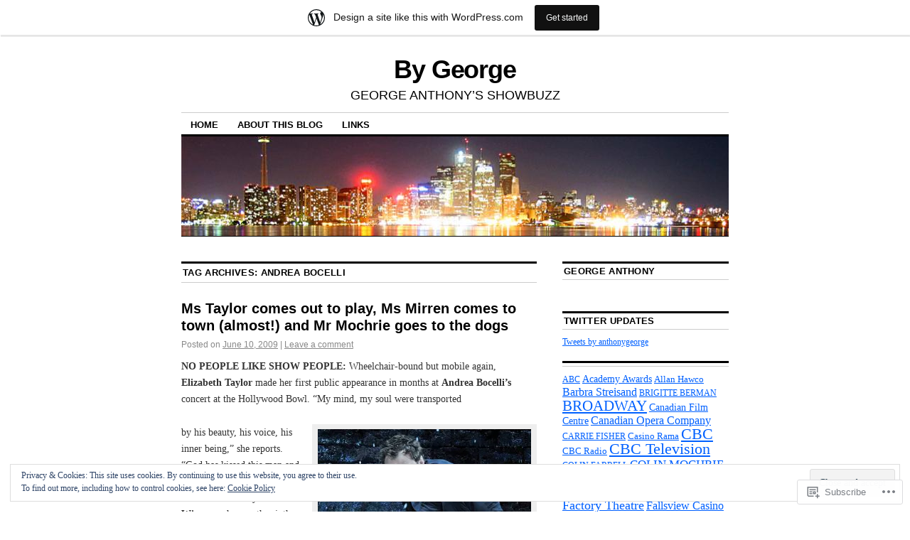

--- FILE ---
content_type: text/html; charset=UTF-8
request_url: https://anthonygeorge.wordpress.com/tag/andrea-bocelli/
body_size: 27972
content:
<!DOCTYPE html>
<!--[if IE 6]>
<html id="ie6" lang="en">
<![endif]-->
<!--[if IE 8]>
<html id="ie8" lang="en">
<![endif]-->
<!--[if (!IE)]><!-->
<html lang="en">
<!--<![endif]-->

<head>
<meta charset="UTF-8" />
<title>ANDREA BOCELLI | By George</title>
<link rel="profile" href="http://gmpg.org/xfn/11" />
<link rel="pingback" href="https://anthonygeorge.wordpress.com/xmlrpc.php" />
<meta name='robots' content='max-image-preview:large' />
<link rel='dns-prefetch' href='//s0.wp.com' />
<link rel='dns-prefetch' href='//af.pubmine.com' />
<link rel="alternate" type="application/rss+xml" title="By George &raquo; Feed" href="https://anthonygeorge.wordpress.com/feed/" />
<link rel="alternate" type="application/rss+xml" title="By George &raquo; Comments Feed" href="https://anthonygeorge.wordpress.com/comments/feed/" />
<link rel="alternate" type="application/rss+xml" title="By George &raquo; ANDREA BOCELLI Tag Feed" href="https://anthonygeorge.wordpress.com/tag/andrea-bocelli/feed/" />
	<script type="text/javascript">
		/* <![CDATA[ */
		function addLoadEvent(func) {
			var oldonload = window.onload;
			if (typeof window.onload != 'function') {
				window.onload = func;
			} else {
				window.onload = function () {
					oldonload();
					func();
				}
			}
		}
		/* ]]> */
	</script>
	<link crossorigin='anonymous' rel='stylesheet' id='all-css-0-1' href='/_static/??/wp-content/mu-plugins/widgets/eu-cookie-law/templates/style.css,/wp-content/blog-plugins/marketing-bar/css/marketing-bar.css?m=1761640963j&cssminify=yes' type='text/css' media='all' />
<style id='wp-emoji-styles-inline-css'>

	img.wp-smiley, img.emoji {
		display: inline !important;
		border: none !important;
		box-shadow: none !important;
		height: 1em !important;
		width: 1em !important;
		margin: 0 0.07em !important;
		vertical-align: -0.1em !important;
		background: none !important;
		padding: 0 !important;
	}
/*# sourceURL=wp-emoji-styles-inline-css */
</style>
<link crossorigin='anonymous' rel='stylesheet' id='all-css-2-1' href='/wp-content/plugins/gutenberg-core/v22.2.0/build/styles/block-library/style.css?m=1764855221i&cssminify=yes' type='text/css' media='all' />
<style id='wp-block-library-inline-css'>
.has-text-align-justify {
	text-align:justify;
}
.has-text-align-justify{text-align:justify;}

/*# sourceURL=wp-block-library-inline-css */
</style><style id='global-styles-inline-css'>
:root{--wp--preset--aspect-ratio--square: 1;--wp--preset--aspect-ratio--4-3: 4/3;--wp--preset--aspect-ratio--3-4: 3/4;--wp--preset--aspect-ratio--3-2: 3/2;--wp--preset--aspect-ratio--2-3: 2/3;--wp--preset--aspect-ratio--16-9: 16/9;--wp--preset--aspect-ratio--9-16: 9/16;--wp--preset--color--black: #000000;--wp--preset--color--cyan-bluish-gray: #abb8c3;--wp--preset--color--white: #ffffff;--wp--preset--color--pale-pink: #f78da7;--wp--preset--color--vivid-red: #cf2e2e;--wp--preset--color--luminous-vivid-orange: #ff6900;--wp--preset--color--luminous-vivid-amber: #fcb900;--wp--preset--color--light-green-cyan: #7bdcb5;--wp--preset--color--vivid-green-cyan: #00d084;--wp--preset--color--pale-cyan-blue: #8ed1fc;--wp--preset--color--vivid-cyan-blue: #0693e3;--wp--preset--color--vivid-purple: #9b51e0;--wp--preset--gradient--vivid-cyan-blue-to-vivid-purple: linear-gradient(135deg,rgb(6,147,227) 0%,rgb(155,81,224) 100%);--wp--preset--gradient--light-green-cyan-to-vivid-green-cyan: linear-gradient(135deg,rgb(122,220,180) 0%,rgb(0,208,130) 100%);--wp--preset--gradient--luminous-vivid-amber-to-luminous-vivid-orange: linear-gradient(135deg,rgb(252,185,0) 0%,rgb(255,105,0) 100%);--wp--preset--gradient--luminous-vivid-orange-to-vivid-red: linear-gradient(135deg,rgb(255,105,0) 0%,rgb(207,46,46) 100%);--wp--preset--gradient--very-light-gray-to-cyan-bluish-gray: linear-gradient(135deg,rgb(238,238,238) 0%,rgb(169,184,195) 100%);--wp--preset--gradient--cool-to-warm-spectrum: linear-gradient(135deg,rgb(74,234,220) 0%,rgb(151,120,209) 20%,rgb(207,42,186) 40%,rgb(238,44,130) 60%,rgb(251,105,98) 80%,rgb(254,248,76) 100%);--wp--preset--gradient--blush-light-purple: linear-gradient(135deg,rgb(255,206,236) 0%,rgb(152,150,240) 100%);--wp--preset--gradient--blush-bordeaux: linear-gradient(135deg,rgb(254,205,165) 0%,rgb(254,45,45) 50%,rgb(107,0,62) 100%);--wp--preset--gradient--luminous-dusk: linear-gradient(135deg,rgb(255,203,112) 0%,rgb(199,81,192) 50%,rgb(65,88,208) 100%);--wp--preset--gradient--pale-ocean: linear-gradient(135deg,rgb(255,245,203) 0%,rgb(182,227,212) 50%,rgb(51,167,181) 100%);--wp--preset--gradient--electric-grass: linear-gradient(135deg,rgb(202,248,128) 0%,rgb(113,206,126) 100%);--wp--preset--gradient--midnight: linear-gradient(135deg,rgb(2,3,129) 0%,rgb(40,116,252) 100%);--wp--preset--font-size--small: 13px;--wp--preset--font-size--medium: 20px;--wp--preset--font-size--large: 36px;--wp--preset--font-size--x-large: 42px;--wp--preset--font-family--albert-sans: 'Albert Sans', sans-serif;--wp--preset--font-family--alegreya: Alegreya, serif;--wp--preset--font-family--arvo: Arvo, serif;--wp--preset--font-family--bodoni-moda: 'Bodoni Moda', serif;--wp--preset--font-family--bricolage-grotesque: 'Bricolage Grotesque', sans-serif;--wp--preset--font-family--cabin: Cabin, sans-serif;--wp--preset--font-family--chivo: Chivo, sans-serif;--wp--preset--font-family--commissioner: Commissioner, sans-serif;--wp--preset--font-family--cormorant: Cormorant, serif;--wp--preset--font-family--courier-prime: 'Courier Prime', monospace;--wp--preset--font-family--crimson-pro: 'Crimson Pro', serif;--wp--preset--font-family--dm-mono: 'DM Mono', monospace;--wp--preset--font-family--dm-sans: 'DM Sans', sans-serif;--wp--preset--font-family--dm-serif-display: 'DM Serif Display', serif;--wp--preset--font-family--domine: Domine, serif;--wp--preset--font-family--eb-garamond: 'EB Garamond', serif;--wp--preset--font-family--epilogue: Epilogue, sans-serif;--wp--preset--font-family--fahkwang: Fahkwang, sans-serif;--wp--preset--font-family--figtree: Figtree, sans-serif;--wp--preset--font-family--fira-sans: 'Fira Sans', sans-serif;--wp--preset--font-family--fjalla-one: 'Fjalla One', sans-serif;--wp--preset--font-family--fraunces: Fraunces, serif;--wp--preset--font-family--gabarito: Gabarito, system-ui;--wp--preset--font-family--ibm-plex-mono: 'IBM Plex Mono', monospace;--wp--preset--font-family--ibm-plex-sans: 'IBM Plex Sans', sans-serif;--wp--preset--font-family--ibarra-real-nova: 'Ibarra Real Nova', serif;--wp--preset--font-family--instrument-serif: 'Instrument Serif', serif;--wp--preset--font-family--inter: Inter, sans-serif;--wp--preset--font-family--josefin-sans: 'Josefin Sans', sans-serif;--wp--preset--font-family--jost: Jost, sans-serif;--wp--preset--font-family--libre-baskerville: 'Libre Baskerville', serif;--wp--preset--font-family--libre-franklin: 'Libre Franklin', sans-serif;--wp--preset--font-family--literata: Literata, serif;--wp--preset--font-family--lora: Lora, serif;--wp--preset--font-family--merriweather: Merriweather, serif;--wp--preset--font-family--montserrat: Montserrat, sans-serif;--wp--preset--font-family--newsreader: Newsreader, serif;--wp--preset--font-family--noto-sans-mono: 'Noto Sans Mono', sans-serif;--wp--preset--font-family--nunito: Nunito, sans-serif;--wp--preset--font-family--open-sans: 'Open Sans', sans-serif;--wp--preset--font-family--overpass: Overpass, sans-serif;--wp--preset--font-family--pt-serif: 'PT Serif', serif;--wp--preset--font-family--petrona: Petrona, serif;--wp--preset--font-family--piazzolla: Piazzolla, serif;--wp--preset--font-family--playfair-display: 'Playfair Display', serif;--wp--preset--font-family--plus-jakarta-sans: 'Plus Jakarta Sans', sans-serif;--wp--preset--font-family--poppins: Poppins, sans-serif;--wp--preset--font-family--raleway: Raleway, sans-serif;--wp--preset--font-family--roboto: Roboto, sans-serif;--wp--preset--font-family--roboto-slab: 'Roboto Slab', serif;--wp--preset--font-family--rubik: Rubik, sans-serif;--wp--preset--font-family--rufina: Rufina, serif;--wp--preset--font-family--sora: Sora, sans-serif;--wp--preset--font-family--source-sans-3: 'Source Sans 3', sans-serif;--wp--preset--font-family--source-serif-4: 'Source Serif 4', serif;--wp--preset--font-family--space-mono: 'Space Mono', monospace;--wp--preset--font-family--syne: Syne, sans-serif;--wp--preset--font-family--texturina: Texturina, serif;--wp--preset--font-family--urbanist: Urbanist, sans-serif;--wp--preset--font-family--work-sans: 'Work Sans', sans-serif;--wp--preset--spacing--20: 0.44rem;--wp--preset--spacing--30: 0.67rem;--wp--preset--spacing--40: 1rem;--wp--preset--spacing--50: 1.5rem;--wp--preset--spacing--60: 2.25rem;--wp--preset--spacing--70: 3.38rem;--wp--preset--spacing--80: 5.06rem;--wp--preset--shadow--natural: 6px 6px 9px rgba(0, 0, 0, 0.2);--wp--preset--shadow--deep: 12px 12px 50px rgba(0, 0, 0, 0.4);--wp--preset--shadow--sharp: 6px 6px 0px rgba(0, 0, 0, 0.2);--wp--preset--shadow--outlined: 6px 6px 0px -3px rgb(255, 255, 255), 6px 6px rgb(0, 0, 0);--wp--preset--shadow--crisp: 6px 6px 0px rgb(0, 0, 0);}:where(.is-layout-flex){gap: 0.5em;}:where(.is-layout-grid){gap: 0.5em;}body .is-layout-flex{display: flex;}.is-layout-flex{flex-wrap: wrap;align-items: center;}.is-layout-flex > :is(*, div){margin: 0;}body .is-layout-grid{display: grid;}.is-layout-grid > :is(*, div){margin: 0;}:where(.wp-block-columns.is-layout-flex){gap: 2em;}:where(.wp-block-columns.is-layout-grid){gap: 2em;}:where(.wp-block-post-template.is-layout-flex){gap: 1.25em;}:where(.wp-block-post-template.is-layout-grid){gap: 1.25em;}.has-black-color{color: var(--wp--preset--color--black) !important;}.has-cyan-bluish-gray-color{color: var(--wp--preset--color--cyan-bluish-gray) !important;}.has-white-color{color: var(--wp--preset--color--white) !important;}.has-pale-pink-color{color: var(--wp--preset--color--pale-pink) !important;}.has-vivid-red-color{color: var(--wp--preset--color--vivid-red) !important;}.has-luminous-vivid-orange-color{color: var(--wp--preset--color--luminous-vivid-orange) !important;}.has-luminous-vivid-amber-color{color: var(--wp--preset--color--luminous-vivid-amber) !important;}.has-light-green-cyan-color{color: var(--wp--preset--color--light-green-cyan) !important;}.has-vivid-green-cyan-color{color: var(--wp--preset--color--vivid-green-cyan) !important;}.has-pale-cyan-blue-color{color: var(--wp--preset--color--pale-cyan-blue) !important;}.has-vivid-cyan-blue-color{color: var(--wp--preset--color--vivid-cyan-blue) !important;}.has-vivid-purple-color{color: var(--wp--preset--color--vivid-purple) !important;}.has-black-background-color{background-color: var(--wp--preset--color--black) !important;}.has-cyan-bluish-gray-background-color{background-color: var(--wp--preset--color--cyan-bluish-gray) !important;}.has-white-background-color{background-color: var(--wp--preset--color--white) !important;}.has-pale-pink-background-color{background-color: var(--wp--preset--color--pale-pink) !important;}.has-vivid-red-background-color{background-color: var(--wp--preset--color--vivid-red) !important;}.has-luminous-vivid-orange-background-color{background-color: var(--wp--preset--color--luminous-vivid-orange) !important;}.has-luminous-vivid-amber-background-color{background-color: var(--wp--preset--color--luminous-vivid-amber) !important;}.has-light-green-cyan-background-color{background-color: var(--wp--preset--color--light-green-cyan) !important;}.has-vivid-green-cyan-background-color{background-color: var(--wp--preset--color--vivid-green-cyan) !important;}.has-pale-cyan-blue-background-color{background-color: var(--wp--preset--color--pale-cyan-blue) !important;}.has-vivid-cyan-blue-background-color{background-color: var(--wp--preset--color--vivid-cyan-blue) !important;}.has-vivid-purple-background-color{background-color: var(--wp--preset--color--vivid-purple) !important;}.has-black-border-color{border-color: var(--wp--preset--color--black) !important;}.has-cyan-bluish-gray-border-color{border-color: var(--wp--preset--color--cyan-bluish-gray) !important;}.has-white-border-color{border-color: var(--wp--preset--color--white) !important;}.has-pale-pink-border-color{border-color: var(--wp--preset--color--pale-pink) !important;}.has-vivid-red-border-color{border-color: var(--wp--preset--color--vivid-red) !important;}.has-luminous-vivid-orange-border-color{border-color: var(--wp--preset--color--luminous-vivid-orange) !important;}.has-luminous-vivid-amber-border-color{border-color: var(--wp--preset--color--luminous-vivid-amber) !important;}.has-light-green-cyan-border-color{border-color: var(--wp--preset--color--light-green-cyan) !important;}.has-vivid-green-cyan-border-color{border-color: var(--wp--preset--color--vivid-green-cyan) !important;}.has-pale-cyan-blue-border-color{border-color: var(--wp--preset--color--pale-cyan-blue) !important;}.has-vivid-cyan-blue-border-color{border-color: var(--wp--preset--color--vivid-cyan-blue) !important;}.has-vivid-purple-border-color{border-color: var(--wp--preset--color--vivid-purple) !important;}.has-vivid-cyan-blue-to-vivid-purple-gradient-background{background: var(--wp--preset--gradient--vivid-cyan-blue-to-vivid-purple) !important;}.has-light-green-cyan-to-vivid-green-cyan-gradient-background{background: var(--wp--preset--gradient--light-green-cyan-to-vivid-green-cyan) !important;}.has-luminous-vivid-amber-to-luminous-vivid-orange-gradient-background{background: var(--wp--preset--gradient--luminous-vivid-amber-to-luminous-vivid-orange) !important;}.has-luminous-vivid-orange-to-vivid-red-gradient-background{background: var(--wp--preset--gradient--luminous-vivid-orange-to-vivid-red) !important;}.has-very-light-gray-to-cyan-bluish-gray-gradient-background{background: var(--wp--preset--gradient--very-light-gray-to-cyan-bluish-gray) !important;}.has-cool-to-warm-spectrum-gradient-background{background: var(--wp--preset--gradient--cool-to-warm-spectrum) !important;}.has-blush-light-purple-gradient-background{background: var(--wp--preset--gradient--blush-light-purple) !important;}.has-blush-bordeaux-gradient-background{background: var(--wp--preset--gradient--blush-bordeaux) !important;}.has-luminous-dusk-gradient-background{background: var(--wp--preset--gradient--luminous-dusk) !important;}.has-pale-ocean-gradient-background{background: var(--wp--preset--gradient--pale-ocean) !important;}.has-electric-grass-gradient-background{background: var(--wp--preset--gradient--electric-grass) !important;}.has-midnight-gradient-background{background: var(--wp--preset--gradient--midnight) !important;}.has-small-font-size{font-size: var(--wp--preset--font-size--small) !important;}.has-medium-font-size{font-size: var(--wp--preset--font-size--medium) !important;}.has-large-font-size{font-size: var(--wp--preset--font-size--large) !important;}.has-x-large-font-size{font-size: var(--wp--preset--font-size--x-large) !important;}.has-albert-sans-font-family{font-family: var(--wp--preset--font-family--albert-sans) !important;}.has-alegreya-font-family{font-family: var(--wp--preset--font-family--alegreya) !important;}.has-arvo-font-family{font-family: var(--wp--preset--font-family--arvo) !important;}.has-bodoni-moda-font-family{font-family: var(--wp--preset--font-family--bodoni-moda) !important;}.has-bricolage-grotesque-font-family{font-family: var(--wp--preset--font-family--bricolage-grotesque) !important;}.has-cabin-font-family{font-family: var(--wp--preset--font-family--cabin) !important;}.has-chivo-font-family{font-family: var(--wp--preset--font-family--chivo) !important;}.has-commissioner-font-family{font-family: var(--wp--preset--font-family--commissioner) !important;}.has-cormorant-font-family{font-family: var(--wp--preset--font-family--cormorant) !important;}.has-courier-prime-font-family{font-family: var(--wp--preset--font-family--courier-prime) !important;}.has-crimson-pro-font-family{font-family: var(--wp--preset--font-family--crimson-pro) !important;}.has-dm-mono-font-family{font-family: var(--wp--preset--font-family--dm-mono) !important;}.has-dm-sans-font-family{font-family: var(--wp--preset--font-family--dm-sans) !important;}.has-dm-serif-display-font-family{font-family: var(--wp--preset--font-family--dm-serif-display) !important;}.has-domine-font-family{font-family: var(--wp--preset--font-family--domine) !important;}.has-eb-garamond-font-family{font-family: var(--wp--preset--font-family--eb-garamond) !important;}.has-epilogue-font-family{font-family: var(--wp--preset--font-family--epilogue) !important;}.has-fahkwang-font-family{font-family: var(--wp--preset--font-family--fahkwang) !important;}.has-figtree-font-family{font-family: var(--wp--preset--font-family--figtree) !important;}.has-fira-sans-font-family{font-family: var(--wp--preset--font-family--fira-sans) !important;}.has-fjalla-one-font-family{font-family: var(--wp--preset--font-family--fjalla-one) !important;}.has-fraunces-font-family{font-family: var(--wp--preset--font-family--fraunces) !important;}.has-gabarito-font-family{font-family: var(--wp--preset--font-family--gabarito) !important;}.has-ibm-plex-mono-font-family{font-family: var(--wp--preset--font-family--ibm-plex-mono) !important;}.has-ibm-plex-sans-font-family{font-family: var(--wp--preset--font-family--ibm-plex-sans) !important;}.has-ibarra-real-nova-font-family{font-family: var(--wp--preset--font-family--ibarra-real-nova) !important;}.has-instrument-serif-font-family{font-family: var(--wp--preset--font-family--instrument-serif) !important;}.has-inter-font-family{font-family: var(--wp--preset--font-family--inter) !important;}.has-josefin-sans-font-family{font-family: var(--wp--preset--font-family--josefin-sans) !important;}.has-jost-font-family{font-family: var(--wp--preset--font-family--jost) !important;}.has-libre-baskerville-font-family{font-family: var(--wp--preset--font-family--libre-baskerville) !important;}.has-libre-franklin-font-family{font-family: var(--wp--preset--font-family--libre-franklin) !important;}.has-literata-font-family{font-family: var(--wp--preset--font-family--literata) !important;}.has-lora-font-family{font-family: var(--wp--preset--font-family--lora) !important;}.has-merriweather-font-family{font-family: var(--wp--preset--font-family--merriweather) !important;}.has-montserrat-font-family{font-family: var(--wp--preset--font-family--montserrat) !important;}.has-newsreader-font-family{font-family: var(--wp--preset--font-family--newsreader) !important;}.has-noto-sans-mono-font-family{font-family: var(--wp--preset--font-family--noto-sans-mono) !important;}.has-nunito-font-family{font-family: var(--wp--preset--font-family--nunito) !important;}.has-open-sans-font-family{font-family: var(--wp--preset--font-family--open-sans) !important;}.has-overpass-font-family{font-family: var(--wp--preset--font-family--overpass) !important;}.has-pt-serif-font-family{font-family: var(--wp--preset--font-family--pt-serif) !important;}.has-petrona-font-family{font-family: var(--wp--preset--font-family--petrona) !important;}.has-piazzolla-font-family{font-family: var(--wp--preset--font-family--piazzolla) !important;}.has-playfair-display-font-family{font-family: var(--wp--preset--font-family--playfair-display) !important;}.has-plus-jakarta-sans-font-family{font-family: var(--wp--preset--font-family--plus-jakarta-sans) !important;}.has-poppins-font-family{font-family: var(--wp--preset--font-family--poppins) !important;}.has-raleway-font-family{font-family: var(--wp--preset--font-family--raleway) !important;}.has-roboto-font-family{font-family: var(--wp--preset--font-family--roboto) !important;}.has-roboto-slab-font-family{font-family: var(--wp--preset--font-family--roboto-slab) !important;}.has-rubik-font-family{font-family: var(--wp--preset--font-family--rubik) !important;}.has-rufina-font-family{font-family: var(--wp--preset--font-family--rufina) !important;}.has-sora-font-family{font-family: var(--wp--preset--font-family--sora) !important;}.has-source-sans-3-font-family{font-family: var(--wp--preset--font-family--source-sans-3) !important;}.has-source-serif-4-font-family{font-family: var(--wp--preset--font-family--source-serif-4) !important;}.has-space-mono-font-family{font-family: var(--wp--preset--font-family--space-mono) !important;}.has-syne-font-family{font-family: var(--wp--preset--font-family--syne) !important;}.has-texturina-font-family{font-family: var(--wp--preset--font-family--texturina) !important;}.has-urbanist-font-family{font-family: var(--wp--preset--font-family--urbanist) !important;}.has-work-sans-font-family{font-family: var(--wp--preset--font-family--work-sans) !important;}
/*# sourceURL=global-styles-inline-css */
</style>

<style id='classic-theme-styles-inline-css'>
/*! This file is auto-generated */
.wp-block-button__link{color:#fff;background-color:#32373c;border-radius:9999px;box-shadow:none;text-decoration:none;padding:calc(.667em + 2px) calc(1.333em + 2px);font-size:1.125em}.wp-block-file__button{background:#32373c;color:#fff;text-decoration:none}
/*# sourceURL=/wp-includes/css/classic-themes.min.css */
</style>
<link crossorigin='anonymous' rel='stylesheet' id='all-css-4-1' href='/_static/??-eJx9jtEOgjAMRX/IrhkQ1Afjt7DR6HQdC90g/r1DEjWR+NKHm3PuLc4R7BAShYTR54sLgnYwfrB3wUrpg9IgjqMnGGlSDfZO0psASQ9Pyors8KuIM3y6Rio5xy4tBFPvOvLEBfunzbE4YEwcSQTKZZcZ0rWI8uOtMcZslrnOu0C4/dgW6YJdaXiNLs6ZT3rf6PZY11V7ewKOHmtD&cssminify=yes' type='text/css' media='all' />
<style id='jetpack_facebook_likebox-inline-css'>
.widget_facebook_likebox {
	overflow: hidden;
}

/*# sourceURL=/wp-content/mu-plugins/jetpack-plugin/moon/modules/widgets/facebook-likebox/style.css */
</style>
<link crossorigin='anonymous' rel='stylesheet' id='all-css-6-1' href='/_static/??-eJzTLy/QTc7PK0nNK9HPLdUtyClNz8wr1i9KTcrJTwcy0/WTi5G5ekCujj52Temp+bo5+cmJJZn5eSgc3bScxMwikFb7XFtDE1NLExMLc0OTLACohS2q&cssminify=yes' type='text/css' media='all' />
<style id='jetpack-global-styles-frontend-style-inline-css'>
:root { --font-headings: unset; --font-base: unset; --font-headings-default: -apple-system,BlinkMacSystemFont,"Segoe UI",Roboto,Oxygen-Sans,Ubuntu,Cantarell,"Helvetica Neue",sans-serif; --font-base-default: -apple-system,BlinkMacSystemFont,"Segoe UI",Roboto,Oxygen-Sans,Ubuntu,Cantarell,"Helvetica Neue",sans-serif;}
/*# sourceURL=jetpack-global-styles-frontend-style-inline-css */
</style>
<link crossorigin='anonymous' rel='stylesheet' id='all-css-8-1' href='/wp-content/themes/h4/global.css?m=1420737423i&cssminify=yes' type='text/css' media='all' />
<script type="text/javascript" id="wpcom-actionbar-placeholder-js-extra">
/* <![CDATA[ */
var actionbardata = {"siteID":"5284631","postID":"0","siteURL":"https://anthonygeorge.wordpress.com","xhrURL":"https://anthonygeorge.wordpress.com/wp-admin/admin-ajax.php","nonce":"761f12cbc2","isLoggedIn":"","statusMessage":"","subsEmailDefault":"instantly","proxyScriptUrl":"https://s0.wp.com/wp-content/js/wpcom-proxy-request.js?m=1513050504i&amp;ver=20211021","i18n":{"followedText":"New posts from this site will now appear in your \u003Ca href=\"https://wordpress.com/reader\"\u003EReader\u003C/a\u003E","foldBar":"Collapse this bar","unfoldBar":"Expand this bar","shortLinkCopied":"Shortlink copied to clipboard."}};
//# sourceURL=wpcom-actionbar-placeholder-js-extra
/* ]]> */
</script>
<script type="text/javascript" id="jetpack-mu-wpcom-settings-js-before">
/* <![CDATA[ */
var JETPACK_MU_WPCOM_SETTINGS = {"assetsUrl":"https://s0.wp.com/wp-content/mu-plugins/jetpack-mu-wpcom-plugin/moon/jetpack_vendor/automattic/jetpack-mu-wpcom/src/build/"};
//# sourceURL=jetpack-mu-wpcom-settings-js-before
/* ]]> */
</script>
<script crossorigin='anonymous' type='text/javascript'  src='/_static/??/wp-content/js/rlt-proxy.js,/wp-content/blog-plugins/wordads-classes/js/cmp/v2/cmp-non-gdpr.js?m=1720530689j'></script>
<script type="text/javascript" id="rlt-proxy-js-after">
/* <![CDATA[ */
	rltInitialize( {"token":null,"iframeOrigins":["https:\/\/widgets.wp.com"]} );
//# sourceURL=rlt-proxy-js-after
/* ]]> */
</script>
<link rel="EditURI" type="application/rsd+xml" title="RSD" href="https://anthonygeorge.wordpress.com/xmlrpc.php?rsd" />
<meta name="generator" content="WordPress.com" />

<!-- Jetpack Open Graph Tags -->
<meta property="og:type" content="website" />
<meta property="og:title" content="ANDREA BOCELLI &#8211; By George" />
<meta property="og:url" content="https://anthonygeorge.wordpress.com/tag/andrea-bocelli/" />
<meta property="og:site_name" content="By George" />
<meta property="og:image" content="https://s0.wp.com/i/blank.jpg?m=1383295312i" />
<meta property="og:image:width" content="200" />
<meta property="og:image:height" content="200" />
<meta property="og:image:alt" content="" />
<meta property="og:locale" content="en_US" />
<meta property="fb:app_id" content="249643311490" />

<!-- End Jetpack Open Graph Tags -->
<link rel="shortcut icon" type="image/x-icon" href="https://s0.wp.com/i/favicon.ico?m=1713425267i" sizes="16x16 24x24 32x32 48x48" />
<link rel="icon" type="image/x-icon" href="https://s0.wp.com/i/favicon.ico?m=1713425267i" sizes="16x16 24x24 32x32 48x48" />
<link rel="apple-touch-icon" href="https://s0.wp.com/i/webclip.png?m=1713868326i" />
<link rel='openid.server' href='https://anthonygeorge.wordpress.com/?openidserver=1' />
<link rel='openid.delegate' href='https://anthonygeorge.wordpress.com/' />
<link rel="search" type="application/opensearchdescription+xml" href="https://anthonygeorge.wordpress.com/osd.xml" title="By George" />
<link rel="search" type="application/opensearchdescription+xml" href="https://s1.wp.com/opensearch.xml" title="WordPress.com" />
<meta name="description" content="Posts about ANDREA BOCELLI written by George Anthony" />
<script type="text/javascript">
/* <![CDATA[ */
var wa_client = {}; wa_client.cmd = []; wa_client.config = { 'blog_id': 5284631, 'blog_language': 'en', 'is_wordads': false, 'hosting_type': 0, 'afp_account_id': 'pub-7570656858667330', 'afp_host_id': 5038568878849053, 'theme': 'pub/coraline', '_': { 'title': 'Advertisement', 'privacy_settings': 'Privacy Settings' }, 'formats': [ 'belowpost', 'bottom_sticky', 'sidebar_sticky_right', 'sidebar', 'gutenberg_rectangle', 'gutenberg_leaderboard', 'gutenberg_mobile_leaderboard', 'gutenberg_skyscraper' ] };
/* ]]> */
</script>
		<script type="text/javascript">

			window.doNotSellCallback = function() {

				var linkElements = [
					'a[href="https://wordpress.com/?ref=footer_blog"]',
					'a[href="https://wordpress.com/?ref=footer_website"]',
					'a[href="https://wordpress.com/?ref=vertical_footer"]',
					'a[href^="https://wordpress.com/?ref=footer_segment_"]',
				].join(',');

				var dnsLink = document.createElement( 'a' );
				dnsLink.href = 'https://wordpress.com/advertising-program-optout/';
				dnsLink.classList.add( 'do-not-sell-link' );
				dnsLink.rel = 'nofollow';
				dnsLink.style.marginLeft = '0.5em';
				dnsLink.textContent = 'Do Not Sell or Share My Personal Information';

				var creditLinks = document.querySelectorAll( linkElements );

				if ( 0 === creditLinks.length ) {
					return false;
				}

				Array.prototype.forEach.call( creditLinks, function( el ) {
					el.insertAdjacentElement( 'afterend', dnsLink );
				});

				return true;
			};

		</script>
		<script type="text/javascript">
	window.google_analytics_uacct = "UA-52447-2";
</script>

<script type="text/javascript">
	var _gaq = _gaq || [];
	_gaq.push(['_setAccount', 'UA-52447-2']);
	_gaq.push(['_gat._anonymizeIp']);
	_gaq.push(['_setDomainName', 'wordpress.com']);
	_gaq.push(['_initData']);
	_gaq.push(['_trackPageview']);

	(function() {
		var ga = document.createElement('script'); ga.type = 'text/javascript'; ga.async = true;
		ga.src = ('https:' == document.location.protocol ? 'https://ssl' : 'http://www') + '.google-analytics.com/ga.js';
		(document.getElementsByTagName('head')[0] || document.getElementsByTagName('body')[0]).appendChild(ga);
	})();
</script>
<link crossorigin='anonymous' rel='stylesheet' id='all-css-0-3' href='/_static/??-eJyNjMEKgzAQBX9Ifdha9CJ+StF1KdFkN7gJ+X0RbM89zjAMSqxJJbEkhFxHnz9ODBunONN+M4Kq4O2EsHil3WDFRT4aMqvw/yHomj0baD40G/tf9BXXcApj27+ej6Hr2247ASkBO20=&cssminify=yes' type='text/css' media='all' />
</head>

<body class="archive tag tag-andrea-bocelli tag-286468 wp-theme-pubcoraline customizer-styles-applied two-column content-sidebar jetpack-reblog-enabled has-marketing-bar has-marketing-bar-theme-coraline">
<div id="container" class="hfeed contain">
	<div id="header">
		<div id="masthead" role="banner">
						<div id="site-title">
				<span>
					<a href="https://anthonygeorge.wordpress.com/" title="By George" rel="home">By George</a>
				</span>
			</div>
			<div id="site-description">GEORGE ANTHONY&#8217;S SHOWBUZZ</div>
		</div><!-- #masthead -->

		<div id="access" role="navigation">
		  			<div class="skip-link screen-reader-text"><a href="#content" title="Skip to content">Skip to content</a></div>
						<div class="menu"><ul>
<li ><a href="https://anthonygeorge.wordpress.com/">Home</a></li><li class="page_item page-item-2"><a href="https://anthonygeorge.wordpress.com/about-this-blog/">About this blog</a></li>
<li class="page_item page-item-416"><a href="https://anthonygeorge.wordpress.com/links/">LINKS</a></li>
</ul></div>
		</div><!-- #access -->

		<div id="branding">
						<a href="https://anthonygeorge.wordpress.com/">
									<img src="https://anthonygeorge.wordpress.com/wp-content/uploads/2009/03/cropped-toronto_skyline_night_7802.jpg" width="990" height="180" alt="" />
							</a>
					</div><!-- #branding -->
	</div><!-- #header -->

	<div id="content-box">

<div id="content-container">
	<div id="content" role="main">

		<h1 class="page-title">Tag Archives: <span>ANDREA BOCELLI</span></h1>

		




			<div id="post-2408" class="post-2408 post type-post status-publish format-standard hentry category-actors category-ballet category-gossip-show-business-2 category-movies category-music category-opera category-show-business category-showbuzz category-stars category-television tag-andrea-bocelli tag-art-on-the-move tag-bards-bus-tour tag-belinda-stronach tag-brock-university tag-cineplex tag-colin-mochrie tag-comedy-of-errors tag-driftwood-theatre tag-elizabeth-taylor tag-four-seasons-centre-for-the-performing-arts tag-geri-hall tag-guy-maddin tag-hamlet tag-helen-mirren tag-hollywood-bowl tag-john-wing tag-jude-law tag-karen-kain tag-king-lear tag-lady-of-the-camelias tag-mark-breslin tag-mayor-david-miller tag-national-ballet-of-canada tag-national-theatre tag-nia-vardalos tag-nicole-kidman tag-nikki-payne tag-patricia-clarkson tag-phaedre tag-phyllis-diller tag-piotr-stanczyk-val-caniparoli tag-rick-mercer tag-roger-ebert tag-shakespeare tag-sonia-rodriguez tag-spread-the-net tag-tragically-hip tag-ttc tag-white-hot-gala tag-woofstock">
			<h2 class="entry-title"><a href="https://anthonygeorge.wordpress.com/2009/06/10/ms-taylor-comes-out-to-play-ms-mirren-comes-to-town-almost-and-mr-mochrie-goes-to-the-dogs/" rel="bookmark">Ms Taylor comes out to play, Ms Mirren comes to town (almost!) and Mr Mochrie goes to the&nbsp;dogs</a></h2>

			<div class="entry-meta">
				<span class="meta-prep meta-prep-author">Posted on</span> <a href="https://anthonygeorge.wordpress.com/2009/06/10/ms-taylor-comes-out-to-play-ms-mirren-comes-to-town-almost-and-mr-mochrie-goes-to-the-dogs/" title="3:00 am" rel="bookmark"><span class="entry-date">June 10, 2009</span></a> <span class="comments-link"><span class="meta-sep">|</span> <a href="https://anthonygeorge.wordpress.com/2009/06/10/ms-taylor-comes-out-to-play-ms-mirren-comes-to-town-almost-and-mr-mochrie-goes-to-the-dogs/#respond">Leave a comment</a></span>
			</div><!-- .entry-meta -->

				<div class="entry-content">
				<p><strong>NO PEOPLE LIKE SHOW PEOPLE:</strong> Wheelchair-bound but mobile again, <strong>Elizabeth Taylor</strong> made her first public appearance in months at <strong>Andrea Bocelli’s</strong> concert at the Hollywood Bowl. “My mind, my soul were transported</p>
<div data-shortcode="caption" id="attachment_2417" style="width: 310px" class="wp-caption alignright"><a href="https://anthonygeorge.wordpress.com/wp-content/uploads/2009/06/article-1190716-052ff295000005dc-315_468x3481.jpg"><img aria-describedby="caption-attachment-2417" data-attachment-id="2417" data-permalink="https://anthonygeorge.wordpress.com/2009/06/10/ms-taylor-comes-out-to-play-ms-mirren-comes-to-town-almost-and-mr-mochrie-goes-to-the-dogs/hamlet-2/" data-orig-file="https://anthonygeorge.wordpress.com/wp-content/uploads/2009/06/article-1190716-052ff295000005dc-315_468x3481.jpg" data-orig-size="468,348" data-comments-opened="1" data-image-meta="{&quot;aperture&quot;:&quot;0&quot;,&quot;credit&quot;:&quot;\u00a9 NIGEL NORRINGTON&quot;,&quot;camera&quot;:&quot;&quot;,&quot;caption&quot;:&quot;PRESS NIGHT WEDNESDAY 3RD JUNE 2009\nJUDE LAW AS HAMLET IN \&quot;HAMLET\&quot; DIRECTED BY MICHAEL GRANDAGE AT WYNDHAM&#039;S THEATRE \u00a9 PICTURE BY NIGEL NORRINGTON&quot;,&quot;created_timestamp&quot;:&quot;0&quot;,&quot;copyright&quot;:&quot;\u00a9 NIGEL NORRINGTON MOBILE 07930 336261&quot;,&quot;focal_length&quot;:&quot;0&quot;,&quot;iso&quot;:&quot;0&quot;,&quot;shutter_speed&quot;:&quot;0&quot;,&quot;title&quot;:&quot;HAMLET&quot;}" data-image-title="HAMLET" data-image-description="&lt;p&gt;PRESS NIGHT WEDNESDAY 3RD JUNE 2009&lt;br /&gt;
JUDE LAW AS HAMLET IN &amp;#8220;HAMLET&amp;#8221; DIRECTED BY MICHAEL GRANDAGE AT WYNDHAM&amp;#8217;S THEATRE © PICTURE BY NIGEL NORRINGTON&lt;/p&gt;
" data-image-caption="&lt;p&gt;LAW: pajama Dane&lt;/p&gt;
" data-medium-file="https://anthonygeorge.wordpress.com/wp-content/uploads/2009/06/article-1190716-052ff295000005dc-315_468x3481.jpg?w=300" data-large-file="https://anthonygeorge.wordpress.com/wp-content/uploads/2009/06/article-1190716-052ff295000005dc-315_468x3481.jpg?w=468" class="size-medium wp-image-2417" title="HAMLET" src="https://anthonygeorge.wordpress.com/wp-content/uploads/2009/06/article-1190716-052ff295000005dc-315_468x3481.jpg?w=300&#038;h=223" alt="LAW: pajama Dane" width="300" height="223" srcset="https://anthonygeorge.wordpress.com/wp-content/uploads/2009/06/article-1190716-052ff295000005dc-315_468x3481.jpg?w=300 300w, https://anthonygeorge.wordpress.com/wp-content/uploads/2009/06/article-1190716-052ff295000005dc-315_468x3481.jpg?w=150 150w, https://anthonygeorge.wordpress.com/wp-content/uploads/2009/06/article-1190716-052ff295000005dc-315_468x3481.jpg 468w" sizes="(max-width: 300px) 100vw, 300px" /></a><p id="caption-attachment-2417" class="wp-caption-text">LAW: pajama Dane</p></div>
<p>by his beauty, his voice, his inner being,” she reports. “God has kissed this man and I thank God for it.” Yeah, she likes him … funnyman <strong>John Wing</strong> says he was the sixth most famous person on the plane to Los Angeles Monday. Howcum? “<strong>The Tragically Hip</strong> were on the same flight!” … add director <strong>Guy Maddin</strong> to the growing list of fans hopelessly smitten by <span style="text-decoration:underline;"><span style="text-decoration:none;"><a href="http://blogs.suntimes.com/ebert/" target="_blank">Roger Ebert’s Journals</a></span></span>. (And yes, <strong>Ebert</strong> really does elicit the warmest, brightest, smartest, most literate responses from his devoted readers, including Winnipeg wunderkind Guy … <strong>Jude Law</strong> is breathing easier these days now that his <em>Hamlet</em> was well received by U.K. critics. Law himself acknowledged that playing the melancholy Dane is &#8220;a bit like a great song that&#8217;s been covered by a load of different singers.” But at least he’s comfortable on stage. In the London production he’s clad in pajama-like costumes for most of the play … and shhhh, it&#8217;s a secret, but <strong>Patricia Clarkson</strong> wants to play now-92 year-old <strong>Phyllis Diller</strong> in the still-being-scripted biopic of the legendary comedienne.</p>
<div data-shortcode="caption" id="attachment_2420" style="width: 220px" class="wp-caption alignleft"><a href="https://anthonygeorge.wordpress.com/wp-content/uploads/2009/06/phyllisdiller1.jpg"><img aria-describedby="caption-attachment-2420" data-attachment-id="2420" data-permalink="https://anthonygeorge.wordpress.com/2009/06/10/ms-taylor-comes-out-to-play-ms-mirren-comes-to-town-almost-and-mr-mochrie-goes-to-the-dogs/phyllisdiller-2/" data-orig-file="https://anthonygeorge.wordpress.com/wp-content/uploads/2009/06/phyllisdiller1.jpg" data-orig-size="252,360" data-comments-opened="1" data-image-meta="{&quot;aperture&quot;:&quot;0&quot;,&quot;credit&quot;:&quot;&quot;,&quot;camera&quot;:&quot;&quot;,&quot;caption&quot;:&quot;&quot;,&quot;created_timestamp&quot;:&quot;0&quot;,&quot;copyright&quot;:&quot;&quot;,&quot;focal_length&quot;:&quot;0&quot;,&quot;iso&quot;:&quot;0&quot;,&quot;shutter_speed&quot;:&quot;0&quot;,&quot;title&quot;:&quot;&quot;}" data-image-title="PhyllisDiller" data-image-description="" data-image-caption="&lt;p&gt;DILLER: before &amp;#8230;&lt;/p&gt;
" data-medium-file="https://anthonygeorge.wordpress.com/wp-content/uploads/2009/06/phyllisdiller1.jpg?w=210" data-large-file="https://anthonygeorge.wordpress.com/wp-content/uploads/2009/06/phyllisdiller1.jpg?w=252" class="size-medium wp-image-2420" title="PhyllisDiller" src="https://anthonygeorge.wordpress.com/wp-content/uploads/2009/06/phyllisdiller1.jpg?w=210&#038;h=300" alt="DILLER: before ..." width="210" height="300" srcset="https://anthonygeorge.wordpress.com/wp-content/uploads/2009/06/phyllisdiller1.jpg?w=210 210w, https://anthonygeorge.wordpress.com/wp-content/uploads/2009/06/phyllisdiller1.jpg?w=105 105w, https://anthonygeorge.wordpress.com/wp-content/uploads/2009/06/phyllisdiller1.jpg 252w" sizes="(max-width: 210px) 100vw, 210px" /></a><p id="caption-attachment-2420" class="wp-caption-text">DILLER: before ...</p></div>
<div data-shortcode="caption" id="attachment_2421" style="width: 210px" class="wp-caption alignright"><a href="https://anthonygeorge.wordpress.com/wp-content/uploads/2009/06/patti11.jpg"><img aria-describedby="caption-attachment-2421" data-attachment-id="2421" data-permalink="https://anthonygeorge.wordpress.com/2009/06/10/ms-taylor-comes-out-to-play-ms-mirren-comes-to-town-almost-and-mr-mochrie-goes-to-the-dogs/hp-portrait-studio-2/" data-orig-file="https://anthonygeorge.wordpress.com/wp-content/uploads/2009/06/patti11.jpg" data-orig-size="267,400" data-comments-opened="1" data-image-meta="{&quot;aperture&quot;:&quot;0&quot;,&quot;credit&quot;:&quot;Jeff Vespa/WireImage.com&quot;,&quot;camera&quot;:&quot;&quot;,&quot;caption&quot;:&quot;Patricia Clarkson\r2005 Sundance Film Festival - \&quot;Dying Gaul\&quot; Portraits\rHP Portrait Studio\rPark City, Utah United States\rJanuary 23, 2005\rPhoto by Jeff Vespa/WireImage.com\r\rTo license this image (4248393), contact WireImage:\r+1 212-686-8900 (tel)\r+1 212-686-8901 (fax)\rinfo@wireimage.com (e-mail)\rwww.wireimage.com (web site)&quot;,&quot;created_timestamp&quot;:&quot;0&quot;,&quot;copyright&quot;:&quot;Call (212) 686-8900 or e-mail info@wireimage.com to license WireImage images.&quot;,&quot;focal_length&quot;:&quot;0&quot;,&quot;iso&quot;:&quot;0&quot;,&quot;shutter_speed&quot;:&quot;0&quot;,&quot;title&quot;:&quot;HP Portrait Studio&quot;}" data-image-title="HP Portrait Studio" data-image-description="&lt;p&gt;Patricia Clarkson&lt;br /&gt;
2005 Sundance Film Festival &amp;#8211; &amp;#8220;Dying Gaul&amp;#8221; Portraits&lt;br /&gt;
HP Portrait Studio&lt;br /&gt;
Park City, Utah United States&lt;br /&gt;
January 23, 2005&lt;br /&gt;
Photo by Jeff Vespa/WireImage.com&lt;/p&gt;
&lt;p&gt;To license this image (4248393), contact WireImage:&lt;br /&gt;
+1 212-686-8900 (tel)&lt;br /&gt;
+1 212-686-8901 (fax)&lt;br /&gt;
info@wireimage.com (e-mail)&lt;br /&gt;
www.wireimage.com (web site)&lt;/p&gt;
" data-image-caption="&lt;p&gt;CLARKSON: &amp;#8230; and after&lt;/p&gt;
" data-medium-file="https://anthonygeorge.wordpress.com/wp-content/uploads/2009/06/patti11.jpg?w=200" data-large-file="https://anthonygeorge.wordpress.com/wp-content/uploads/2009/06/patti11.jpg?w=267" class="size-medium wp-image-2421" title="HP Portrait Studio" src="https://anthonygeorge.wordpress.com/wp-content/uploads/2009/06/patti11.jpg?w=200&#038;h=300" alt="CLARKSON: ... and after" width="200" height="300" srcset="https://anthonygeorge.wordpress.com/wp-content/uploads/2009/06/patti11.jpg?w=200 200w, https://anthonygeorge.wordpress.com/wp-content/uploads/2009/06/patti11.jpg?w=100 100w, https://anthonygeorge.wordpress.com/wp-content/uploads/2009/06/patti11.jpg 267w" sizes="(max-width: 200px) 100vw, 200px" /></a><p id="caption-attachment-2421" class="wp-caption-text">CLARKSON: ... and after??</p></div>
<p> </p>
<p> </p>
<p> </p>
<p> </p>
<p> </p>
<p> </p>
<p> </p>
<p> </p>
<p> </p>
<p> </p>
<p> </p>
<p> </p>
<p><strong>A TAIL OF TWO CITIES</strong>: In Montreal they close Ste Catherine street for the jazz festival and shut down Rue St Denis for the comedy festival. In Toronto we</p>
<div data-shortcode="caption" id="attachment_2493" style="width: 310px" class="wp-caption alignleft"><a href="https://anthonygeorge.wordpress.com/wp-content/uploads/2009/06/colin-mochrie1.gif"><img aria-describedby="caption-attachment-2493" data-attachment-id="2493" data-permalink="https://anthonygeorge.wordpress.com/2009/06/10/ms-taylor-comes-out-to-play-ms-mirren-comes-to-town-almost-and-mr-mochrie-goes-to-the-dogs/colin-mochrie-3/" data-orig-file="https://anthonygeorge.wordpress.com/wp-content/uploads/2009/06/colin-mochrie1.gif" data-orig-size="400,393" data-comments-opened="1" data-image-meta="{&quot;aperture&quot;:&quot;0&quot;,&quot;credit&quot;:&quot;&quot;,&quot;camera&quot;:&quot;&quot;,&quot;caption&quot;:&quot;&quot;,&quot;created_timestamp&quot;:&quot;0&quot;,&quot;copyright&quot;:&quot;&quot;,&quot;focal_length&quot;:&quot;0&quot;,&quot;iso&quot;:&quot;0&quot;,&quot;shutter_speed&quot;:&quot;0&quot;,&quot;title&quot;:&quot;&quot;}" data-image-title="colin-mochrie" data-image-description="" data-image-caption="&lt;p&gt;MOCHRIE: going to the dogs&lt;/p&gt;
" data-medium-file="https://anthonygeorge.wordpress.com/wp-content/uploads/2009/06/colin-mochrie1.gif?w=300" data-large-file="https://anthonygeorge.wordpress.com/wp-content/uploads/2009/06/colin-mochrie1.gif?w=400" loading="lazy" class="size-medium wp-image-2493" title="colin-mochrie" src="https://anthonygeorge.wordpress.com/wp-content/uploads/2009/06/colin-mochrie1.gif?w=300&#038;h=294" alt="MOCHRIE: going to the dogs" width="300" height="294" srcset="https://anthonygeorge.wordpress.com/wp-content/uploads/2009/06/colin-mochrie1.gif?w=300 300w, https://anthonygeorge.wordpress.com/wp-content/uploads/2009/06/colin-mochrie1.gif?w=150 150w, https://anthonygeorge.wordpress.com/wp-content/uploads/2009/06/colin-mochrie1.gif 400w" sizes="(max-width: 300px) 100vw, 300px" /></a><p id="caption-attachment-2493" class="wp-caption-text">MOCHRIE: going to the dogs</p></div>
<p>close Front Street from Jarvis to Yonge for <strong><em>Woofstock</em></strong>, the annual doggie love-in set for the St. Lawrence Market Neighborhood this weekend. New features this year include a Saturday night Yappy Hour at which Wooftinis will be served. Seriously. (Oh c’mon, even <strong><em>I</em></strong> couldn’t make that up!) Headliners participating in Main Stage contests include <strong>Mark Breslin, Geri Hall, Colin Mochrie</strong> and <strong>Nikki Payne,</strong> and don’t be surprised to find a lot of four-legged friends on the TTC on Saturday and Sunday. Last year more than 150,000 dog lovers and their canine companions showed up from all over North America.</p>
<p><strong>QUOTABLE QUOTES:</strong> “I don’t just sit around and wait for the phone to ring because, you know, I had to write my own script in the first place because I don’t look like <strong>Nicole Kidman</strong>. And the fact is I still don’t. So I don’t get offered fun, interesting roles. So I’m not going to whine about it; I just sit in my office and I write them.”</p>
<p>The speaker?  Comedy confection <strong>Nia Vardalos, </strong>currently winning new fans in her romantic comedy romp <em>My Life In Ruins</em>.</p>
<p> <strong>OUR TOWN</strong>:  Yearning to be in London&#8217;s West End to see <strong>Jude Law</strong>&#8216;s <em>Hamlet </em>and <strong>Helen Mirren</strong>&#8216;s Phaedre? Lucky moviegoers will see Mirren &#8216;live&#8217; on stage at The National Theatre, when Cineplex telecasts the play at key theatres across</p>
<div data-shortcode="caption" id="attachment_2429" style="width: 310px" class="wp-caption alignright"><a href="https://anthonygeorge.wordpress.com/wp-content/uploads/2009/06/helen_mirren11.jpg"><img aria-describedby="caption-attachment-2429" data-attachment-id="2429" data-permalink="https://anthonygeorge.wordpress.com/2009/06/10/ms-taylor-comes-out-to-play-ms-mirren-comes-to-town-almost-and-mr-mochrie-goes-to-the-dogs/helen_mirren1-2/" data-orig-file="https://anthonygeorge.wordpress.com/wp-content/uploads/2009/06/helen_mirren11.jpg" data-orig-size="400,400" data-comments-opened="1" data-image-meta="{&quot;aperture&quot;:&quot;0&quot;,&quot;credit&quot;:&quot;&quot;,&quot;camera&quot;:&quot;&quot;,&quot;caption&quot;:&quot;&quot;,&quot;created_timestamp&quot;:&quot;0&quot;,&quot;copyright&quot;:&quot;&quot;,&quot;focal_length&quot;:&quot;0&quot;,&quot;iso&quot;:&quot;0&quot;,&quot;shutter_speed&quot;:&quot;0&quot;,&quot;title&quot;:&quot;&quot;}" data-image-title="helen_mirren(1)" data-image-description="" data-image-caption="&lt;p&gt;MIRREN: On screen from stage&lt;/p&gt;
" data-medium-file="https://anthonygeorge.wordpress.com/wp-content/uploads/2009/06/helen_mirren11.jpg?w=300" data-large-file="https://anthonygeorge.wordpress.com/wp-content/uploads/2009/06/helen_mirren11.jpg?w=400" loading="lazy" class="size-medium wp-image-2429" title="helen_mirren(1)" src="https://anthonygeorge.wordpress.com/wp-content/uploads/2009/06/helen_mirren11.jpg?w=300&#038;h=300" alt="MIRREN: On screen from stage" width="300" height="300" srcset="https://anthonygeorge.wordpress.com/wp-content/uploads/2009/06/helen_mirren11.jpg?w=300 300w, https://anthonygeorge.wordpress.com/wp-content/uploads/2009/06/helen_mirren11.jpg?w=150 150w, https://anthonygeorge.wordpress.com/wp-content/uploads/2009/06/helen_mirren11.jpg 400w" sizes="(max-width: 300px) 100vw, 300px" /></a><p id="caption-attachment-2429" class="wp-caption-text">MIRREN: On screen from stage</p></div>
<p> the country on June 25 &#8230; <em>Driftwood Theatre</em> launches its 15th season in Toronto at Todmorden Mills on July 11 &amp; 12. The theatre company is taking two of Shakespeare&#8217;s plays on the road &#8212; <em>King Lear</em> and <em>The Comedy of Errors</em> &#8212; and will roll through 27 locations in Ontario with its <strong><em>Bard&#8217;s Bus Tour</em></strong> through to August 23. Stops include outdoor locations in Bloomfield, Cobourg, Dundas, Durham, Kingston, Marmora, Mississauga, Peterborough and more, and all shows are pay-what-you-can … add <strong>Sonia Rodriguez</strong> to the star power already</p>
<div data-shortcode="caption" id="attachment_2435" style="width: 271px" class="wp-caption alignleft"><a href="https://anthonygeorge.wordpress.com/wp-content/uploads/2009/06/home-image_sonia.jpg"><img aria-describedby="caption-attachment-2435" data-attachment-id="2435" data-permalink="https://anthonygeorge.wordpress.com/2009/06/10/ms-taylor-comes-out-to-play-ms-mirren-comes-to-town-almost-and-mr-mochrie-goes-to-the-dogs/home-image_sonia/" data-orig-file="https://anthonygeorge.wordpress.com/wp-content/uploads/2009/06/home-image_sonia.jpg" data-orig-size="564,646" data-comments-opened="1" data-image-meta="{&quot;aperture&quot;:&quot;0&quot;,&quot;credit&quot;:&quot;&quot;,&quot;camera&quot;:&quot;&quot;,&quot;caption&quot;:&quot;&quot;,&quot;created_timestamp&quot;:&quot;0&quot;,&quot;copyright&quot;:&quot;&quot;,&quot;focal_length&quot;:&quot;0&quot;,&quot;iso&quot;:&quot;0&quot;,&quot;shutter_speed&quot;:&quot;0&quot;,&quot;title&quot;:&quot;&quot;}" data-image-title="home-image_sonia" data-image-description="" data-image-caption="&lt;p&gt;RODRIGUEZ: White heat&lt;/p&gt;
" data-medium-file="https://anthonygeorge.wordpress.com/wp-content/uploads/2009/06/home-image_sonia.jpg?w=262" data-large-file="https://anthonygeorge.wordpress.com/wp-content/uploads/2009/06/home-image_sonia.jpg?w=500" loading="lazy" class="size-medium wp-image-2435" title="home-image_sonia" src="https://anthonygeorge.wordpress.com/wp-content/uploads/2009/06/home-image_sonia.jpg?w=261&#038;h=300" alt="RODRIGUEZ: White heat" width="261" height="300" srcset="https://anthonygeorge.wordpress.com/wp-content/uploads/2009/06/home-image_sonia.jpg?w=261 261w, https://anthonygeorge.wordpress.com/wp-content/uploads/2009/06/home-image_sonia.jpg?w=522 522w, https://anthonygeorge.wordpress.com/wp-content/uploads/2009/06/home-image_sonia.jpg?w=131 131w" sizes="(max-width: 261px) 100vw, 261px" /></a><p id="caption-attachment-2435" class="wp-caption-text">RODRIGUEZ: White heat</p></div>
<p>assembled for <strong>Karen Kain’s</strong> sizzling <strong><em>White Hot</em></strong> Gala, the National Ballet of Canada’s fourth annual fundraising event next week at the Four Seasons Centre. Sultry high-stepper Rodriguez will partner with <strong>Piotr Stanczyk</strong> in a Garbo-esque pas de deux from the company premiere of <strong>Val Caniparoli’s</strong> <em>Lady of the Camellias </em>&#8230; … and <strong><em>Art On The Move</em></strong> will launch June 22 in the Distillery District. Mayor David Miller will personally welcome the first three art-wrapped vehicles of the project onto city streets. <em>Art On The Move</em> is a three-year community arts initiative that will ultimately turn 15 selected vehicles into moving canvasses of art.</p>
<p><strong>NET WORTH</strong>: Two major Canadian newsmakers, <strong>Rick Mercer</strong> and former MP <strong>Belinda Stronach</strong>, received honorary degrees from Brock University</p>
<div data-shortcode="caption" id="attachment_2491" style="width: 310px" class="wp-caption alignright"><a href="https://anthonygeorge.wordpress.com/wp-content/uploads/2009/06/rick.jpg"><img aria-describedby="caption-attachment-2491" data-attachment-id="2491" data-permalink="https://anthonygeorge.wordpress.com/2009/06/10/ms-taylor-comes-out-to-play-ms-mirren-comes-to-town-almost-and-mr-mochrie-goes-to-the-dogs/m-p07eb02_mercer_col_33p/" data-orig-file="https://anthonygeorge.wordpress.com/wp-content/uploads/2009/06/rick.jpg" data-orig-size="375,375" data-comments-opened="1" data-image-meta="{&quot;aperture&quot;:&quot;0&quot;,&quot;credit&quot;:&quot;&quot;,&quot;camera&quot;:&quot;&quot;,&quot;caption&quot;:&quot;Rick Mercer of Rick Mercer&#039;s Monday Report. [PNG Merlin Archive]&quot;,&quot;created_timestamp&quot;:&quot;0&quot;,&quot;copyright&quot;:&quot;&quot;,&quot;focal_length&quot;:&quot;0&quot;,&quot;iso&quot;:&quot;0&quot;,&quot;shutter_speed&quot;:&quot;0&quot;,&quot;title&quot;:&quot;M~ p07eb02_mercer_col_33p&quot;}" data-image-title="M~ p07eb02_mercer_col_33p" data-image-description="&lt;p&gt;Rick Mercer of Rick Mercer&amp;#8217;s Monday Report. [PNG Merlin Archive]&lt;/p&gt;
" data-image-caption="&lt;p&gt;MERCER: he&amp;#8217;s Dr. Rick now&lt;/p&gt;
" data-medium-file="https://anthonygeorge.wordpress.com/wp-content/uploads/2009/06/rick.jpg?w=300" data-large-file="https://anthonygeorge.wordpress.com/wp-content/uploads/2009/06/rick.jpg?w=375" loading="lazy" class="size-medium wp-image-2491" title="M~ p07eb02_mercer_col_33p" src="https://anthonygeorge.wordpress.com/wp-content/uploads/2009/06/rick.jpg?w=300&#038;h=300" alt="MERCER: he's Dr. Rick now" width="300" height="300" srcset="https://anthonygeorge.wordpress.com/wp-content/uploads/2009/06/rick.jpg?w=300 300w, https://anthonygeorge.wordpress.com/wp-content/uploads/2009/06/rick.jpg?w=150 150w, https://anthonygeorge.wordpress.com/wp-content/uploads/2009/06/rick.jpg 375w" sizes="(max-width: 300px) 100vw, 300px" /></a><p id="caption-attachment-2491" class="wp-caption-text">DR. MERCER: class of 2009</p></div>
<p>yesterday.  Mercer and Stronach were honoured as the co-founders of the <strong><em>Spread the Net</em></strong> fundraising campaign. “I must — from the bottom of my heart — thank the students here at Brock for contributing over 5,500 bed nets for <em>Spread the Net</em>,” Stronach told the crowd. “It’s a great legacy for you to leave behind.” Mercer described a life-changing visit to Africa he and Stronach took to learn about the malaria problem. “I told Belinda, ‘I’m not going to come back from Africa as one of those guys on TV who won’t shut up about Africa.’ Now every time I turn around, I’m on TV telling people to Spread the Net.”</p>
<p>Mercer told reporters that he&#8217;s also the proud owner of an honorary high school diploma from a Nova Scotia school for students with learning disabilities &#8212; and now he has a doctorate of laws from Brock. &#8220;I don&#8217;t know if it comes with a prescription pad or not, but I&#8217;m going to frame it, hang it on the wall and offer legal advice to my friends.&#8221; </p>
<p>And just before he and his Net partner Stronach left the stage, they imparted a few words of wisdom to the assembled graduating class.</p>
<div id="_mcePaste" style="position:absolute;left:-10000px;top:2648px;width:1px;height:1px;">Mercer said that in the meantime, he&#8217;s acquired an honorary high school diploma from a Nova Scotia school for students with learning disabilities.</div>
<div id="_mcePaste" style="position:absolute;left:-10000px;top:2648px;width:1px;height:1px;">&#8220;And from there, I&#8217;ve gone to a doctorate of laws,&#8221; he said.</div>
<div id="_mcePaste" style="position:absolute;left:-10000px;top:2648px;width:1px;height:1px;">&#8220;I don&#8217;t know if it comes with a prescription pad or not,&#8221; he added. &#8220;But I&#8217;m going to frame it, hang it on the wall and offer legal advice to my friends.&#8221; </div>
<p>Said Mercer: “As you go through life, leave the world a better place for having been here.”</p>
<p>Dead-panned Stronach: “Never order food in a strip club.”</p>
<p>These two should definitely go on the road together.</p>
<p style="text-align:center;">-/-</p>
							</div><!-- .entry-content -->
	
			<div class="entry-info">
				<p class="comments-link"><a href="https://anthonygeorge.wordpress.com/2009/06/10/ms-taylor-comes-out-to-play-ms-mirren-comes-to-town-almost-and-mr-mochrie-goes-to-the-dogs/#respond">Leave a comment</a></p>
													<p class="cat-links">
						<span class="entry-info-prep entry-info-prep-cat-links">Posted in</span> <a href="https://anthonygeorge.wordpress.com/category/actors/" rel="category tag">Actors</a>, <a href="https://anthonygeorge.wordpress.com/category/ballet/" rel="category tag">Ballet</a>, <a href="https://anthonygeorge.wordpress.com/category/gossip-show-business-2/" rel="category tag">Gossip</a>, <a href="https://anthonygeorge.wordpress.com/category/movies/" rel="category tag">Movies</a>, <a href="https://anthonygeorge.wordpress.com/category/show-business/music/" rel="category tag">Music</a>, <a href="https://anthonygeorge.wordpress.com/category/opera/" rel="category tag">Opera</a>, <a href="https://anthonygeorge.wordpress.com/category/show-business/" rel="category tag">SHOW BUSINESS</a>, <a href="https://anthonygeorge.wordpress.com/category/showbuzz/" rel="category tag">Showbuzz</a>, <a href="https://anthonygeorge.wordpress.com/category/stars/" rel="category tag">Stars</a>, <a href="https://anthonygeorge.wordpress.com/category/television/" rel="category tag">Television</a>					</p>
								<p class="tag-links"><span class="entry-info-prep entry-info-prep-tag-links">Tagged</span> <a href="https://anthonygeorge.wordpress.com/tag/andrea-bocelli/" rel="tag">ANDREA BOCELLI</a>, <a href="https://anthonygeorge.wordpress.com/tag/art-on-the-move/" rel="tag">Art On The Move</a>, <a href="https://anthonygeorge.wordpress.com/tag/bards-bus-tour/" rel="tag">Bard's Bus Tour</a>, <a href="https://anthonygeorge.wordpress.com/tag/belinda-stronach/" rel="tag">BELINDA STRONACH</a>, <a href="https://anthonygeorge.wordpress.com/tag/brock-university/" rel="tag">Brock University</a>, <a href="https://anthonygeorge.wordpress.com/tag/cineplex/" rel="tag">Cineplex</a>, <a href="https://anthonygeorge.wordpress.com/tag/colin-mochrie/" rel="tag">COLIN MOCHRIE</a>, <a href="https://anthonygeorge.wordpress.com/tag/comedy-of-errors/" rel="tag">Comedy Of Errors</a>, <a href="https://anthonygeorge.wordpress.com/tag/driftwood-theatre/" rel="tag">Driftwood Theatre</a>, <a href="https://anthonygeorge.wordpress.com/tag/elizabeth-taylor/" rel="tag">Elizabeth Taylor</a>, <a href="https://anthonygeorge.wordpress.com/tag/four-seasons-centre-for-the-performing-arts/" rel="tag">Four Seasons Centre For the Performing Arts</a>, <a href="https://anthonygeorge.wordpress.com/tag/geri-hall/" rel="tag">GERI HALL</a>, <a href="https://anthonygeorge.wordpress.com/tag/guy-maddin/" rel="tag">GUY MADDIN</a>, <a href="https://anthonygeorge.wordpress.com/tag/hamlet/" rel="tag">Hamlet</a>, <a href="https://anthonygeorge.wordpress.com/tag/helen-mirren/" rel="tag">HELEN MIRREN</a>, <a href="https://anthonygeorge.wordpress.com/tag/hollywood-bowl/" rel="tag">Hollywood Bowl</a>, <a href="https://anthonygeorge.wordpress.com/tag/john-wing/" rel="tag">JOHN WING</a>, <a href="https://anthonygeorge.wordpress.com/tag/jude-law/" rel="tag">JUDE LAW</a>, <a href="https://anthonygeorge.wordpress.com/tag/karen-kain/" rel="tag">KAREN KAIN</a>, <a href="https://anthonygeorge.wordpress.com/tag/king-lear/" rel="tag">King Lear</a>, <a href="https://anthonygeorge.wordpress.com/tag/lady-of-the-camelias/" rel="tag">Lady Of The Camelias</a>, <a href="https://anthonygeorge.wordpress.com/tag/mark-breslin/" rel="tag">MARK BRESLIN</a>, <a href="https://anthonygeorge.wordpress.com/tag/mayor-david-miller/" rel="tag">mayor DAVID MILLER</a>, <a href="https://anthonygeorge.wordpress.com/tag/national-ballet-of-canada/" rel="tag">National Ballet Of Canada</a>, <a href="https://anthonygeorge.wordpress.com/tag/national-theatre/" rel="tag">National Theatre</a>, <a href="https://anthonygeorge.wordpress.com/tag/nia-vardalos/" rel="tag">NIA VARDALOS</a>, <a href="https://anthonygeorge.wordpress.com/tag/nicole-kidman/" rel="tag">NICOLE KIDMAN</a>, <a href="https://anthonygeorge.wordpress.com/tag/nikki-payne/" rel="tag">NIKKI PAYNE</a>, <a href="https://anthonygeorge.wordpress.com/tag/patricia-clarkson/" rel="tag">PATRICIA CLARKSON</a>, <a href="https://anthonygeorge.wordpress.com/tag/phaedre/" rel="tag">Phaedre</a>, <a href="https://anthonygeorge.wordpress.com/tag/phyllis-diller/" rel="tag">PHYLLIS DILLER</a>, <a href="https://anthonygeorge.wordpress.com/tag/piotr-stanczyk-val-caniparoli/" rel="tag">PIOTR STANCZYK. VAL CANIPAROLI</a>, <a href="https://anthonygeorge.wordpress.com/tag/rick-mercer/" rel="tag">RICK MERCER</a>, <a href="https://anthonygeorge.wordpress.com/tag/roger-ebert/" rel="tag">Roger Ebert</a>, <a href="https://anthonygeorge.wordpress.com/tag/shakespeare/" rel="tag">Shakespeare</a>, <a href="https://anthonygeorge.wordpress.com/tag/sonia-rodriguez/" rel="tag">SONIA RODRIGUEZ</a>, <a href="https://anthonygeorge.wordpress.com/tag/spread-the-net/" rel="tag">Spread The Net</a>, <a href="https://anthonygeorge.wordpress.com/tag/tragically-hip/" rel="tag">Tragically Hip</a>, <a href="https://anthonygeorge.wordpress.com/tag/ttc/" rel="tag">TTC</a>, <a href="https://anthonygeorge.wordpress.com/tag/white-hot-gala/" rel="tag">WHITE HOT Gala</a>, <a href="https://anthonygeorge.wordpress.com/tag/woofstock/" rel="tag">Woofstock</a></p>							</div><!-- .entry-info -->
		</div><!-- #post-## -->

		
	

	</div><!-- #content -->
</div><!-- #content-container -->


		
		<div id="primary" class="widget-area" role="complementary">
					<ul class="xoxo">

			<li id="facebook-likebox-3" class="widget-container widget_facebook_likebox"><h3 class="widget-title"><a href="https://www.facebook.com/george.anthony.5268">George Anthony</a></h3>		<div id="fb-root"></div>
		<div class="fb-page" data-href="https://www.facebook.com/george.anthony.5268" data-width="200"  data-height="432" data-hide-cover="false" data-show-facepile="true" data-tabs="false" data-hide-cta="false" data-small-header="false">
		<div class="fb-xfbml-parse-ignore"><blockquote cite="https://www.facebook.com/george.anthony.5268"><a href="https://www.facebook.com/george.anthony.5268">George Anthony</a></blockquote></div>
		</div>
		</li><li id="twitter-3" class="widget-container widget_twitter"><h3 class="widget-title"><a href='http://twitter.com/anthonygeorge'>Twitter Updates</a></h3><a class="twitter-timeline" data-height="600" data-dnt="true" href="https://twitter.com/anthonygeorge">Tweets by anthonygeorge</a></li><li id="wp_tag_cloud-2" class="widget-container wp_widget_tag_cloud"><h3 class="widget-title"></h3><a href="https://anthonygeorge.wordpress.com/tag/abc/" class="tag-cloud-link tag-link-9458 tag-link-position-1" style="font-size: 9.0144927536232pt;" aria-label="ABC (8 items)">ABC</a>
<a href="https://anthonygeorge.wordpress.com/tag/academy-awards/" class="tag-cloud-link tag-link-58298 tag-link-position-2" style="font-size: 10.840579710145pt;" aria-label="Academy Awards (10 items)">Academy Awards</a>
<a href="https://anthonygeorge.wordpress.com/tag/allan-hawco/" class="tag-cloud-link tag-link-26000251 tag-link-position-3" style="font-size: 10.028985507246pt;" aria-label="Allan Hawco (9 items)">Allan Hawco</a>
<a href="https://anthonygeorge.wordpress.com/tag/barbra-streisand/" class="tag-cloud-link tag-link-260917 tag-link-position-4" style="font-size: 11.652173913043pt;" aria-label="Barbra Streisand (11 items)">Barbra Streisand</a>
<a href="https://anthonygeorge.wordpress.com/tag/brigitte-berman/" class="tag-cloud-link tag-link-21415446 tag-link-position-5" style="font-size: 9.0144927536232pt;" aria-label="BRIGITTE BERMAN (8 items)">BRIGITTE BERMAN</a>
<a href="https://anthonygeorge.wordpress.com/tag/broadway/" class="tag-cloud-link tag-link-42035 tag-link-position-6" style="font-size: 16.115942028986pt;" aria-label="BROADWAY (19 items)">BROADWAY</a>
<a href="https://anthonygeorge.wordpress.com/tag/canadian-film-centre/" class="tag-cloud-link tag-link-803721 tag-link-position-7" style="font-size: 10.840579710145pt;" aria-label="Canadian Film Centre (10 items)">Canadian Film Centre</a>
<a href="https://anthonygeorge.wordpress.com/tag/canadian-opera-company/" class="tag-cloud-link tag-link-10351564 tag-link-position-8" style="font-size: 12.260869565217pt;" aria-label="Canadian Opera Company (12 items)">Canadian Opera Company</a>
<a href="https://anthonygeorge.wordpress.com/tag/carrie-fisher/" class="tag-cloud-link tag-link-203480 tag-link-position-9" style="font-size: 9.0144927536232pt;" aria-label="CARRIE FISHER (8 items)">CARRIE FISHER</a>
<a href="https://anthonygeorge.wordpress.com/tag/casino-rama/" class="tag-cloud-link tag-link-1448501 tag-link-position-10" style="font-size: 10.028985507246pt;" aria-label="Casino Rama (9 items)">Casino Rama</a>
<a href="https://anthonygeorge.wordpress.com/tag/cbc/" class="tag-cloud-link tag-link-9463 tag-link-position-11" style="font-size: 16.521739130435pt;" aria-label="CBC (20 items)">CBC</a>
<a href="https://anthonygeorge.wordpress.com/tag/cbc-radio/" class="tag-cloud-link tag-link-651013 tag-link-position-12" style="font-size: 10.028985507246pt;" aria-label="CBC Radio (9 items)">CBC Radio</a>
<a href="https://anthonygeorge.wordpress.com/tag/cbc-television/" class="tag-cloud-link tag-link-4652148 tag-link-position-13" style="font-size: 16.521739130435pt;" aria-label="CBC Television (20 items)">CBC Television</a>
<a href="https://anthonygeorge.wordpress.com/tag/colin-farrell/" class="tag-cloud-link tag-link-41468 tag-link-position-14" style="font-size: 9.0144927536232pt;" aria-label="COLIN FARRELL (8 items)">COLIN FARRELL</a>
<a href="https://anthonygeorge.wordpress.com/tag/colin-mochrie/" class="tag-cloud-link tag-link-568387 tag-link-position-15" style="font-size: 13.072463768116pt;" aria-label="COLIN MOCHRIE (13 items)">COLIN MOCHRIE</a>
<a href="https://anthonygeorge.wordpress.com/tag/colm-feore/" class="tag-cloud-link tag-link-3855066 tag-link-position-16" style="font-size: 9.0144927536232pt;" aria-label="COLM FEORE (8 items)">COLM FEORE</a>
<a href="https://anthonygeorge.wordpress.com/tag/ctv/" class="tag-cloud-link tag-link-189587 tag-link-position-17" style="font-size: 10.840579710145pt;" aria-label="CTV (10 items)">CTV</a>
<a href="https://anthonygeorge.wordpress.com/tag/deb-mcgrath/" class="tag-cloud-link tag-link-17579764 tag-link-position-18" style="font-size: 9.0144927536232pt;" aria-label="DEB McGRATH (8 items)">DEB McGRATH</a>
<a href="https://anthonygeorge.wordpress.com/tag/dolly-parton/" class="tag-cloud-link tag-link-282836 tag-link-position-19" style="font-size: 9.0144927536232pt;" aria-label="DOLLY PARTON (8 items)">DOLLY PARTON</a>
<a href="https://anthonygeorge.wordpress.com/tag/emmy-awards/" class="tag-cloud-link tag-link-973 tag-link-position-20" style="font-size: 10.840579710145pt;" aria-label="Emmy Awards (10 items)">Emmy Awards</a>
<a href="https://anthonygeorge.wordpress.com/tag/facebook/" class="tag-cloud-link tag-link-81819 tag-link-position-21" style="font-size: 10.028985507246pt;" aria-label="Facebook (9 items)">Facebook</a>
<a href="https://anthonygeorge.wordpress.com/tag/factory-theatre/" class="tag-cloud-link tag-link-2823845 tag-link-position-22" style="font-size: 13.68115942029pt;" aria-label="Factory Theatre (14 items)">Factory Theatre</a>
<a href="https://anthonygeorge.wordpress.com/tag/fallsview-casino/" class="tag-cloud-link tag-link-6468132 tag-link-position-23" style="font-size: 12.260869565217pt;" aria-label="Fallsview Casino (12 items)">Fallsview Casino</a>
<a href="https://anthonygeorge.wordpress.com/tag/four-seasons-centre-for-the-performing-arts/" class="tag-cloud-link tag-link-18079109 tag-link-position-24" style="font-size: 14.086956521739pt;" aria-label="Four Seasons Centre For the Performing Arts (15 items)">Four Seasons Centre For the Performing Arts</a>
<a href="https://anthonygeorge.wordpress.com/tag/george-clooney/" class="tag-cloud-link tag-link-116771 tag-link-position-25" style="font-size: 9.0144927536232pt;" aria-label="GEORGE CLOONEY (8 items)">GEORGE CLOONEY</a>
<a href="https://anthonygeorge.wordpress.com/tag/george-stroumboulopoulos/" class="tag-cloud-link tag-link-172690 tag-link-position-26" style="font-size: 12.260869565217pt;" aria-label="GEORGE STROUMBOULOPOULOS (12 items)">GEORGE STROUMBOULOPOULOS</a>
<a href="https://anthonygeorge.wordpress.com/tag/glee/" class="tag-cloud-link tag-link-348638 tag-link-position-27" style="font-size: 13.68115942029pt;" aria-label="Glee (14 items)">Glee</a>
<a href="https://anthonygeorge.wordpress.com/tag/glenn-gould/" class="tag-cloud-link tag-link-279606 tag-link-position-28" style="font-size: 9.0144927536232pt;" aria-label="GLENN GOULD (8 items)">GLENN GOULD</a>
<a href="https://anthonygeorge.wordpress.com/tag/gordon-pinsent/" class="tag-cloud-link tag-link-3917031 tag-link-position-29" style="font-size: 13.68115942029pt;" aria-label="GORDON PINSENT (14 items)">GORDON PINSENT</a>
<a href="https://anthonygeorge.wordpress.com/tag/guillaume-cote/" class="tag-cloud-link tag-link-16750414 tag-link-position-30" style="font-size: 8pt;" aria-label="GUILLAUME COTE (7 items)">GUILLAUME COTE</a>
<a href="https://anthonygeorge.wordpress.com/tag/hbo/" class="tag-cloud-link tag-link-66659 tag-link-position-31" style="font-size: 10.840579710145pt;" aria-label="HBO (10 items)">HBO</a>
<a href="https://anthonygeorge.wordpress.com/tag/hot-docs/" class="tag-cloud-link tag-link-843196 tag-link-position-32" style="font-size: 14.086956521739pt;" aria-label="Hot Docs (15 items)">Hot Docs</a>
<a href="https://anthonygeorge.wordpress.com/tag/hugh-hefner/" class="tag-cloud-link tag-link-273655 tag-link-position-33" style="font-size: 10.028985507246pt;" aria-label="HUGH HEFNER (9 items)">HUGH HEFNER</a>
<a href="https://anthonygeorge.wordpress.com/tag/jane-fonda/" class="tag-cloud-link tag-link-606739 tag-link-position-34" style="font-size: 13.68115942029pt;" aria-label="JANE FONDA (14 items)">JANE FONDA</a>
<a href="https://anthonygeorge.wordpress.com/tag/jayne-eastwood/" class="tag-cloud-link tag-link-4045007 tag-link-position-35" style="font-size: 9.0144927536232pt;" aria-label="JAYNE EASTWOOD (8 items)">JAYNE EASTWOOD</a>
<a href="https://anthonygeorge.wordpress.com/tag/jian-ghomeshi/" class="tag-cloud-link tag-link-172486 tag-link-position-36" style="font-size: 13.68115942029pt;" aria-label="JIAN GHOMESHI (14 items)">JIAN GHOMESHI</a>
<a href="https://anthonygeorge.wordpress.com/tag/joan-rivers/" class="tag-cloud-link tag-link-195446 tag-link-position-37" style="font-size: 13.072463768116pt;" aria-label="JOAN RIVERS (13 items)">JOAN RIVERS</a>
<a href="https://anthonygeorge.wordpress.com/tag/julia-roberts/" class="tag-cloud-link tag-link-194152 tag-link-position-38" style="font-size: 10.028985507246pt;" aria-label="JULIA ROBERTS (9 items)">JULIA ROBERTS</a>
<a href="https://anthonygeorge.wordpress.com/tag/just-for-laughs/" class="tag-cloud-link tag-link-6127 tag-link-position-39" style="font-size: 9.0144927536232pt;" aria-label="Just For Laughs (8 items)">Just For Laughs</a>
<a href="https://anthonygeorge.wordpress.com/tag/karen-kain/" class="tag-cloud-link tag-link-10513904 tag-link-position-40" style="font-size: 10.840579710145pt;" aria-label="KAREN KAIN (10 items)">KAREN KAIN</a>
<a href="https://anthonygeorge.wordpress.com/tag/leah-pinsent/" class="tag-cloud-link tag-link-17579753 tag-link-position-41" style="font-size: 10.840579710145pt;" aria-label="LEAH PINSENT (10 items)">LEAH PINSENT</a>
<a href="https://anthonygeorge.wordpress.com/tag/leonard-cohen/" class="tag-cloud-link tag-link-98117 tag-link-position-42" style="font-size: 11.652173913043pt;" aria-label="LEONARD COHEN (11 items)">LEONARD COHEN</a>
<a href="https://anthonygeorge.wordpress.com/tag/lily-tomlin/" class="tag-cloud-link tag-link-596064 tag-link-position-43" style="font-size: 12.260869565217pt;" aria-label="LILY TOMLIN (12 items)">LILY TOMLIN</a>
<a href="https://anthonygeorge.wordpress.com/tag/little-mosque-on-the-prairie/" class="tag-cloud-link tag-link-539775 tag-link-position-44" style="font-size: 11.652173913043pt;" aria-label="Little Mosque On The Prairie (11 items)">Little Mosque On The Prairie</a>
<a href="https://anthonygeorge.wordpress.com/tag/liz-smith/" class="tag-cloud-link tag-link-1108115 tag-link-position-45" style="font-size: 17.333333333333pt;" aria-label="LIZ SMITH (22 items)">LIZ SMITH</a>
<a href="https://anthonygeorge.wordpress.com/tag/madonna/" class="tag-cloud-link tag-link-4574 tag-link-position-46" style="font-size: 10.028985507246pt;" aria-label="MADONNA (9 items)">MADONNA</a>
<a href="https://anthonygeorge.wordpress.com/tag/maggie-cassella/" class="tag-cloud-link tag-link-18273296 tag-link-position-47" style="font-size: 9.0144927536232pt;" aria-label="MAGGIE CASSELLA (8 items)">MAGGIE CASSELLA</a>
<a href="https://anthonygeorge.wordpress.com/tag/margaret-atwood/" class="tag-cloud-link tag-link-278753 tag-link-position-48" style="font-size: 13.072463768116pt;" aria-label="MARGARET ATWOOD (13 items)">MARGARET ATWOOD</a>
<a href="https://anthonygeorge.wordpress.com/tag/meryl-streep/" class="tag-cloud-link tag-link-147233 tag-link-position-49" style="font-size: 15.304347826087pt;" aria-label="MERYL STREEP (17 items)">MERYL STREEP</a>
<a href="https://anthonygeorge.wordpress.com/tag/montreux-jazz-festival/" class="tag-cloud-link tag-link-4109857 tag-link-position-50" style="font-size: 10.028985507246pt;" aria-label="Montreux Jazz Festival (9 items)">Montreux Jazz Festival</a>
<a href="https://anthonygeorge.wordpress.com/tag/national-ballet-of-canada/" class="tag-cloud-link tag-link-747480 tag-link-position-51" style="font-size: 17.333333333333pt;" aria-label="National Ballet Of Canada (22 items)">National Ballet Of Canada</a>
<a href="https://anthonygeorge.wordpress.com/tag/nbc/" class="tag-cloud-link tag-link-50581 tag-link-position-52" style="font-size: 10.840579710145pt;" aria-label="NBC (10 items)">NBC</a>
<a href="https://anthonygeorge.wordpress.com/tag/new-york-times/" class="tag-cloud-link tag-link-33609 tag-link-position-53" style="font-size: 13.072463768116pt;" aria-label="New York Times (13 items)">New York Times</a>
<a href="https://anthonygeorge.wordpress.com/tag/norman-jewison/" class="tag-cloud-link tag-link-2270944 tag-link-position-54" style="font-size: 10.028985507246pt;" aria-label="Norman Jewison (9 items)">Norman Jewison</a>
<a href="https://anthonygeorge.wordpress.com/tag/oprah-winfrey/" class="tag-cloud-link tag-link-173131 tag-link-position-55" style="font-size: 9.0144927536232pt;" aria-label="OPRAH WINFREY (8 items)">OPRAH WINFREY</a>
<a href="https://anthonygeorge.wordpress.com/tag/q/" class="tag-cloud-link tag-link-10188 tag-link-position-56" style="font-size: 10.028985507246pt;" aria-label="Q (9 items)">Q</a>
<a href="https://anthonygeorge.wordpress.com/tag/reelworld-film-festival/" class="tag-cloud-link tag-link-19136066 tag-link-position-57" style="font-size: 10.840579710145pt;" aria-label="ReelWorld Film Festival (10 items)">ReelWorld Film Festival</a>
<a href="https://anthonygeorge.wordpress.com/tag/republic-of-doyle/" class="tag-cloud-link tag-link-27699918 tag-link-position-58" style="font-size: 10.028985507246pt;" aria-label="Republic Of Doyle (9 items)">Republic Of Doyle</a>
<a href="https://anthonygeorge.wordpress.com/tag/rick-mercer/" class="tag-cloud-link tag-link-384871 tag-link-position-59" style="font-size: 22pt;" aria-label="RICK MERCER (38 items)">RICK MERCER</a>
<a href="https://anthonygeorge.wordpress.com/tag/rick-mercer-report/" class="tag-cloud-link tag-link-380193 tag-link-position-60" style="font-size: 16.521739130435pt;" aria-label="Rick Mercer Report (20 items)">Rick Mercer Report</a>
<a href="https://anthonygeorge.wordpress.com/tag/ron-james/" class="tag-cloud-link tag-link-8190297 tag-link-position-61" style="font-size: 10.840579710145pt;" aria-label="RON JAMES (10 items)">RON JAMES</a>
<a href="https://anthonygeorge.wordpress.com/tag/sandra-bullock/" class="tag-cloud-link tag-link-178341 tag-link-position-62" style="font-size: 10.028985507246pt;" aria-label="SANDRA BULLOCK (9 items)">SANDRA BULLOCK</a>
<a href="https://anthonygeorge.wordpress.com/tag/scrabble-with-the-stars/" class="tag-cloud-link tag-link-17579765 tag-link-position-63" style="font-size: 9.0144927536232pt;" aria-label="Scrabble With The Stars (8 items)">Scrabble With The Stars</a>
<a href="https://anthonygeorge.wordpress.com/tag/sheila-mccarthy/" class="tag-cloud-link tag-link-1843508 tag-link-position-64" style="font-size: 9.0144927536232pt;" aria-label="SHEILA McCARTHY (8 items)">SHEILA McCARTHY</a>
<a href="https://anthonygeorge.wordpress.com/tag/shirley-maclaine/" class="tag-cloud-link tag-link-399858 tag-link-position-65" style="font-size: 11.652173913043pt;" aria-label="SHIRLEY MACLAINE (11 items)">SHIRLEY MACLAINE</a>
<a href="https://anthonygeorge.wordpress.com/tag/stephen-sondheim/" class="tag-cloud-link tag-link-141530 tag-link-position-66" style="font-size: 9.0144927536232pt;" aria-label="STEPHEN SONDHEIM (8 items)">STEPHEN SONDHEIM</a>
<a href="https://anthonygeorge.wordpress.com/tag/stratford-festival/" class="tag-cloud-link tag-link-6063259 tag-link-position-67" style="font-size: 10.028985507246pt;" aria-label="Stratford Festival (9 items)">Stratford Festival</a>
<a href="https://anthonygeorge.wordpress.com/tag/tiff/" class="tag-cloud-link tag-link-201601 tag-link-position-68" style="font-size: 15.710144927536pt;" aria-label="TIFF (18 items)">TIFF</a>
<a href="https://anthonygeorge.wordpress.com/tag/tonya-lee-williams/" class="tag-cloud-link tag-link-18106835 tag-link-position-69" style="font-size: 9.0144927536232pt;" aria-label="TONYA LEE WILLIAMS (8 items)">TONYA LEE WILLIAMS</a>
<a href="https://anthonygeorge.wordpress.com/tag/tony-awards/" class="tag-cloud-link tag-link-199025 tag-link-position-70" style="font-size: 13.072463768116pt;" aria-label="Tony Awards (13 items)">Tony Awards</a>
<a href="https://anthonygeorge.wordpress.com/tag/tony-bennett/" class="tag-cloud-link tag-link-258239 tag-link-position-71" style="font-size: 10.840579710145pt;" aria-label="TONY BENNETT (10 items)">TONY BENNETT</a>
<a href="https://anthonygeorge.wordpress.com/tag/toronto-star/" class="tag-cloud-link tag-link-445092 tag-link-position-72" style="font-size: 12.260869565217pt;" aria-label="TORONTO STAR (12 items)">TORONTO STAR</a>
<a href="https://anthonygeorge.wordpress.com/tag/twitter/" class="tag-cloud-link tag-link-599182 tag-link-position-73" style="font-size: 11.652173913043pt;" aria-label="TWITTER (11 items)">TWITTER</a>
<a href="https://anthonygeorge.wordpress.com/tag/west-side-story/" class="tag-cloud-link tag-link-236492 tag-link-position-74" style="font-size: 8pt;" aria-label="West Side Story (7 items)">West Side Story</a>
<a href="https://anthonygeorge.wordpress.com/tag/youtube/" class="tag-cloud-link tag-link-6567 tag-link-position-75" style="font-size: 10.028985507246pt;" aria-label="YouTube (9 items)">YouTube</a></li><li id="meta-2" class="widget-container widget_meta"><h3 class="widget-title">Meta</h3>
		<ul>
			<li><a class="click-register" href="https://wordpress.com/start?ref=wplogin">Create account</a></li>			<li><a href="https://anthonygeorge.wordpress.com/wp-login.php">Log in</a></li>
			<li><a href="https://anthonygeorge.wordpress.com/feed/">Entries feed</a></li>
			<li><a href="https://anthonygeorge.wordpress.com/comments/feed/">Comments feed</a></li>

			<li><a href="https://wordpress.com/" title="Powered by WordPress, state-of-the-art semantic personal publishing platform.">WordPress.com</a></li>
		</ul>

		</li>			</ul>
		</div><!-- #primary .widget-area -->

		
			</div><!-- #content-box -->

	<div id="footer" role="contentinfo">
		
		<div id="colophon">
			<span class="generator-link"><a href="https://wordpress.com/?ref=footer_website" rel="nofollow">Create a free website or blog at WordPress.com.</a></span>
					</div><!-- #colophon -->
	</div><!-- #footer -->

</div><!-- #container -->

<!--  -->
<script type="speculationrules">
{"prefetch":[{"source":"document","where":{"and":[{"href_matches":"/*"},{"not":{"href_matches":["/wp-*.php","/wp-admin/*","/files/*","/wp-content/*","/wp-content/plugins/*","/wp-content/themes/pub/coraline/*","/*\\?(.+)"]}},{"not":{"selector_matches":"a[rel~=\"nofollow\"]"}},{"not":{"selector_matches":".no-prefetch, .no-prefetch a"}}]},"eagerness":"conservative"}]}
</script>
<script type="text/javascript" src="//0.gravatar.com/js/hovercards/hovercards.min.js?ver=202604924dcd77a86c6f1d3698ec27fc5da92b28585ddad3ee636c0397cf312193b2a1" id="grofiles-cards-js"></script>
<script type="text/javascript" id="wpgroho-js-extra">
/* <![CDATA[ */
var WPGroHo = {"my_hash":""};
//# sourceURL=wpgroho-js-extra
/* ]]> */
</script>
<script crossorigin='anonymous' type='text/javascript'  src='/wp-content/mu-plugins/gravatar-hovercards/wpgroho.js?m=1610363240i'></script>

	<script>
		// Initialize and attach hovercards to all gravatars
		( function() {
			function init() {
				if ( typeof Gravatar === 'undefined' ) {
					return;
				}

				if ( typeof Gravatar.init !== 'function' ) {
					return;
				}

				Gravatar.profile_cb = function ( hash, id ) {
					WPGroHo.syncProfileData( hash, id );
				};

				Gravatar.my_hash = WPGroHo.my_hash;
				Gravatar.init(
					'body',
					'#wp-admin-bar-my-account',
					{
						i18n: {
							'Edit your profile →': 'Edit your profile →',
							'View profile →': 'View profile →',
							'Contact': 'Contact',
							'Send money': 'Send money',
							'Sorry, we are unable to load this Gravatar profile.': 'Sorry, we are unable to load this Gravatar profile.',
							'Gravatar not found.': 'Gravatar not found.',
							'Too Many Requests.': 'Too Many Requests.',
							'Internal Server Error.': 'Internal Server Error.',
							'Is this you?': 'Is this you?',
							'Claim your free profile.': 'Claim your free profile.',
							'Email': 'Email',
							'Home Phone': 'Home Phone',
							'Work Phone': 'Work Phone',
							'Cell Phone': 'Cell Phone',
							'Contact Form': 'Contact Form',
							'Calendar': 'Calendar',
						},
					}
				);
			}

			if ( document.readyState !== 'loading' ) {
				init();
			} else {
				document.addEventListener( 'DOMContentLoaded', init );
			}
		} )();
	</script>

		<div style="display:none">
	</div>
		<!-- CCPA [start] -->
		<script type="text/javascript">
			( function () {

				var setupPrivacy = function() {

					// Minimal Mozilla Cookie library
					// https://developer.mozilla.org/en-US/docs/Web/API/Document/cookie/Simple_document.cookie_framework
					var cookieLib = window.cookieLib = {getItem:function(e){return e&&decodeURIComponent(document.cookie.replace(new RegExp("(?:(?:^|.*;)\\s*"+encodeURIComponent(e).replace(/[\-\.\+\*]/g,"\\$&")+"\\s*\\=\\s*([^;]*).*$)|^.*$"),"$1"))||null},setItem:function(e,o,n,t,r,i){if(!e||/^(?:expires|max\-age|path|domain|secure)$/i.test(e))return!1;var c="";if(n)switch(n.constructor){case Number:c=n===1/0?"; expires=Fri, 31 Dec 9999 23:59:59 GMT":"; max-age="+n;break;case String:c="; expires="+n;break;case Date:c="; expires="+n.toUTCString()}return"rootDomain"!==r&&".rootDomain"!==r||(r=(".rootDomain"===r?".":"")+document.location.hostname.split(".").slice(-2).join(".")),document.cookie=encodeURIComponent(e)+"="+encodeURIComponent(o)+c+(r?"; domain="+r:"")+(t?"; path="+t:"")+(i?"; secure":""),!0}};

					// Implement IAB USP API.
					window.__uspapi = function( command, version, callback ) {

						// Validate callback.
						if ( typeof callback !== 'function' ) {
							return;
						}

						// Validate the given command.
						if ( command !== 'getUSPData' || version !== 1 ) {
							callback( null, false );
							return;
						}

						// Check for GPC. If set, override any stored cookie.
						if ( navigator.globalPrivacyControl ) {
							callback( { version: 1, uspString: '1YYN' }, true );
							return;
						}

						// Check for cookie.
						var consent = cookieLib.getItem( 'usprivacy' );

						// Invalid cookie.
						if ( null === consent ) {
							callback( null, false );
							return;
						}

						// Everything checks out. Fire the provided callback with the consent data.
						callback( { version: 1, uspString: consent }, true );
					};

					// Initialization.
					document.addEventListener( 'DOMContentLoaded', function() {

						// Internal functions.
						var setDefaultOptInCookie = function() {
							var value = '1YNN';
							var domain = '.wordpress.com' === location.hostname.slice( -14 ) ? '.rootDomain' : location.hostname;
							cookieLib.setItem( 'usprivacy', value, 365 * 24 * 60 * 60, '/', domain );
						};

						var setDefaultOptOutCookie = function() {
							var value = '1YYN';
							var domain = '.wordpress.com' === location.hostname.slice( -14 ) ? '.rootDomain' : location.hostname;
							cookieLib.setItem( 'usprivacy', value, 24 * 60 * 60, '/', domain );
						};

						var setDefaultNotApplicableCookie = function() {
							var value = '1---';
							var domain = '.wordpress.com' === location.hostname.slice( -14 ) ? '.rootDomain' : location.hostname;
							cookieLib.setItem( 'usprivacy', value, 24 * 60 * 60, '/', domain );
						};

						var setCcpaAppliesCookie = function( applies ) {
							var domain = '.wordpress.com' === location.hostname.slice( -14 ) ? '.rootDomain' : location.hostname;
							cookieLib.setItem( 'ccpa_applies', applies, 24 * 60 * 60, '/', domain );
						}

						var maybeCallDoNotSellCallback = function() {
							if ( 'function' === typeof window.doNotSellCallback ) {
								return window.doNotSellCallback();
							}

							return false;
						}

						// Look for usprivacy cookie first.
						var usprivacyCookie = cookieLib.getItem( 'usprivacy' );

						// Found a usprivacy cookie.
						if ( null !== usprivacyCookie ) {

							// If the cookie indicates that CCPA does not apply, then bail.
							if ( '1---' === usprivacyCookie ) {
								return;
							}

							// CCPA applies, so call our callback to add Do Not Sell link to the page.
							maybeCallDoNotSellCallback();

							// We're all done, no more processing needed.
							return;
						}

						// We don't have a usprivacy cookie, so check to see if we have a CCPA applies cookie.
						var ccpaCookie = cookieLib.getItem( 'ccpa_applies' );

						// No CCPA applies cookie found, so we'll need to geolocate if this visitor is from California.
						// This needs to happen client side because we do not have region geo data in our $SERVER headers,
						// only country data -- therefore we can't vary cache on the region.
						if ( null === ccpaCookie ) {

							var request = new XMLHttpRequest();
							request.open( 'GET', 'https://public-api.wordpress.com/geo/', true );

							request.onreadystatechange = function () {
								if ( 4 === this.readyState ) {
									if ( 200 === this.status ) {

										// Got a geo response. Parse out the region data.
										var data = JSON.parse( this.response );
										var region      = data.region ? data.region.toLowerCase() : '';
										var ccpa_applies = ['california', 'colorado', 'connecticut', 'delaware', 'indiana', 'iowa', 'montana', 'new jersey', 'oregon', 'tennessee', 'texas', 'utah', 'virginia'].indexOf( region ) > -1;
										// Set CCPA applies cookie. This keeps us from having to make a geo request too frequently.
										setCcpaAppliesCookie( ccpa_applies );

										// Check if CCPA applies to set the proper usprivacy cookie.
										if ( ccpa_applies ) {
											if ( maybeCallDoNotSellCallback() ) {
												// Do Not Sell link added, so set default opt-in.
												setDefaultOptInCookie();
											} else {
												// Failed showing Do Not Sell link as required, so default to opt-OUT just to be safe.
												setDefaultOptOutCookie();
											}
										} else {
											// CCPA does not apply.
											setDefaultNotApplicableCookie();
										}
									} else {
										// Could not geo, so let's assume for now that CCPA applies to be safe.
										setCcpaAppliesCookie( true );
										if ( maybeCallDoNotSellCallback() ) {
											// Do Not Sell link added, so set default opt-in.
											setDefaultOptInCookie();
										} else {
											// Failed showing Do Not Sell link as required, so default to opt-OUT just to be safe.
											setDefaultOptOutCookie();
										}
									}
								}
							};

							// Send the geo request.
							request.send();
						} else {
							// We found a CCPA applies cookie.
							if ( ccpaCookie === 'true' ) {
								if ( maybeCallDoNotSellCallback() ) {
									// Do Not Sell link added, so set default opt-in.
									setDefaultOptInCookie();
								} else {
									// Failed showing Do Not Sell link as required, so default to opt-OUT just to be safe.
									setDefaultOptOutCookie();
								}
							} else {
								// CCPA does not apply.
								setDefaultNotApplicableCookie();
							}
						}
					} );
				};

				// Kickoff initialization.
				if ( window.defQueue && defQueue.isLOHP && defQueue.isLOHP === 2020 ) {
					defQueue.items.push( setupPrivacy );
				} else {
					setupPrivacy();
				}

			} )();
		</script>

		<!-- CCPA [end] -->
		<div class="widget widget_eu_cookie_law_widget">
<div
	class="hide-on-button ads-active"
	data-hide-timeout="30"
	data-consent-expiration="180"
	id="eu-cookie-law"
	style="display: none"
>
	<form method="post">
		<input type="submit" value="Close and accept" class="accept" />

		Privacy &amp; Cookies: This site uses cookies. By continuing to use this website, you agree to their use. <br />
To find out more, including how to control cookies, see here:
				<a href="https://automattic.com/cookies/" rel="nofollow">
			Cookie Policy		</a>
 </form>
</div>
</div>		<div id="actionbar" dir="ltr" style="display: none;"
			class="actnbr-pub-coraline actnbr-has-follow actnbr-has-actions">
		<ul>
								<li class="actnbr-btn actnbr-hidden">
								<a class="actnbr-action actnbr-actn-follow " href="">
			<svg class="gridicon" height="20" width="20" xmlns="http://www.w3.org/2000/svg" viewBox="0 0 20 20"><path clip-rule="evenodd" d="m4 4.5h12v6.5h1.5v-6.5-1.5h-1.5-12-1.5v1.5 10.5c0 1.1046.89543 2 2 2h7v-1.5h-7c-.27614 0-.5-.2239-.5-.5zm10.5 2h-9v1.5h9zm-5 3h-4v1.5h4zm3.5 1.5h-1v1h1zm-1-1.5h-1.5v1.5 1 1.5h1.5 1 1.5v-1.5-1-1.5h-1.5zm-2.5 2.5h-4v1.5h4zm6.5 1.25h1.5v2.25h2.25v1.5h-2.25v2.25h-1.5v-2.25h-2.25v-1.5h2.25z"  fill-rule="evenodd"></path></svg>
			<span>Subscribe</span>
		</a>
		<a class="actnbr-action actnbr-actn-following  no-display" href="">
			<svg class="gridicon" height="20" width="20" xmlns="http://www.w3.org/2000/svg" viewBox="0 0 20 20"><path fill-rule="evenodd" clip-rule="evenodd" d="M16 4.5H4V15C4 15.2761 4.22386 15.5 4.5 15.5H11.5V17H4.5C3.39543 17 2.5 16.1046 2.5 15V4.5V3H4H16H17.5V4.5V12.5H16V4.5ZM5.5 6.5H14.5V8H5.5V6.5ZM5.5 9.5H9.5V11H5.5V9.5ZM12 11H13V12H12V11ZM10.5 9.5H12H13H14.5V11V12V13.5H13H12H10.5V12V11V9.5ZM5.5 12H9.5V13.5H5.5V12Z" fill="#008A20"></path><path class="following-icon-tick" d="M13.5 16L15.5 18L19 14.5" stroke="#008A20" stroke-width="1.5"></path></svg>
			<span>Subscribed</span>
		</a>
							<div class="actnbr-popover tip tip-top-left actnbr-notice" id="follow-bubble">
							<div class="tip-arrow"></div>
							<div class="tip-inner actnbr-follow-bubble">
															<ul>
											<li class="actnbr-sitename">
			<a href="https://anthonygeorge.wordpress.com">
				<img loading='lazy' alt='' src='https://s0.wp.com/i/logo/wpcom-gray-white.png?m=1479929237i' srcset='https://s0.wp.com/i/logo/wpcom-gray-white.png 1x' class='avatar avatar-50' height='50' width='50' />				By George			</a>
		</li>
										<div class="actnbr-message no-display"></div>
									<form method="post" action="https://subscribe.wordpress.com" accept-charset="utf-8" style="display: none;">
																						<div class="actnbr-follow-count">Join 38 other subscribers</div>
																					<div>
										<input type="email" name="email" placeholder="Enter your email address" class="actnbr-email-field" aria-label="Enter your email address" />
										</div>
										<input type="hidden" name="action" value="subscribe" />
										<input type="hidden" name="blog_id" value="5284631" />
										<input type="hidden" name="source" value="https://anthonygeorge.wordpress.com/tag/andrea-bocelli/" />
										<input type="hidden" name="sub-type" value="actionbar-follow" />
										<input type="hidden" id="_wpnonce" name="_wpnonce" value="a91f164249" />										<div class="actnbr-button-wrap">
											<button type="submit" value="Sign me up">
												Sign me up											</button>
										</div>
									</form>
									<li class="actnbr-login-nudge">
										<div>
											Already have a WordPress.com account? <a href="https://wordpress.com/log-in?redirect_to=https%3A%2F%2Fanthonygeorge.wordpress.com%2F2009%2F06%2F10%2Fms-taylor-comes-out-to-play-ms-mirren-comes-to-town-almost-and-mr-mochrie-goes-to-the-dogs%2F&#038;signup_flow=account">Log in now.</a>										</div>
									</li>
								</ul>
															</div>
						</div>
					</li>
							<li class="actnbr-ellipsis actnbr-hidden">
				<svg class="gridicon gridicons-ellipsis" height="24" width="24" xmlns="http://www.w3.org/2000/svg" viewBox="0 0 24 24"><g><path d="M7 12c0 1.104-.896 2-2 2s-2-.896-2-2 .896-2 2-2 2 .896 2 2zm12-2c-1.104 0-2 .896-2 2s.896 2 2 2 2-.896 2-2-.896-2-2-2zm-7 0c-1.104 0-2 .896-2 2s.896 2 2 2 2-.896 2-2-.896-2-2-2z"/></g></svg>				<div class="actnbr-popover tip tip-top-left actnbr-more">
					<div class="tip-arrow"></div>
					<div class="tip-inner">
						<ul>
								<li class="actnbr-sitename">
			<a href="https://anthonygeorge.wordpress.com">
				<img loading='lazy' alt='' src='https://s0.wp.com/i/logo/wpcom-gray-white.png?m=1479929237i' srcset='https://s0.wp.com/i/logo/wpcom-gray-white.png 1x' class='avatar avatar-50' height='50' width='50' />				By George			</a>
		</li>
								<li class="actnbr-folded-follow">
										<a class="actnbr-action actnbr-actn-follow " href="">
			<svg class="gridicon" height="20" width="20" xmlns="http://www.w3.org/2000/svg" viewBox="0 0 20 20"><path clip-rule="evenodd" d="m4 4.5h12v6.5h1.5v-6.5-1.5h-1.5-12-1.5v1.5 10.5c0 1.1046.89543 2 2 2h7v-1.5h-7c-.27614 0-.5-.2239-.5-.5zm10.5 2h-9v1.5h9zm-5 3h-4v1.5h4zm3.5 1.5h-1v1h1zm-1-1.5h-1.5v1.5 1 1.5h1.5 1 1.5v-1.5-1-1.5h-1.5zm-2.5 2.5h-4v1.5h4zm6.5 1.25h1.5v2.25h2.25v1.5h-2.25v2.25h-1.5v-2.25h-2.25v-1.5h2.25z"  fill-rule="evenodd"></path></svg>
			<span>Subscribe</span>
		</a>
		<a class="actnbr-action actnbr-actn-following  no-display" href="">
			<svg class="gridicon" height="20" width="20" xmlns="http://www.w3.org/2000/svg" viewBox="0 0 20 20"><path fill-rule="evenodd" clip-rule="evenodd" d="M16 4.5H4V15C4 15.2761 4.22386 15.5 4.5 15.5H11.5V17H4.5C3.39543 17 2.5 16.1046 2.5 15V4.5V3H4H16H17.5V4.5V12.5H16V4.5ZM5.5 6.5H14.5V8H5.5V6.5ZM5.5 9.5H9.5V11H5.5V9.5ZM12 11H13V12H12V11ZM10.5 9.5H12H13H14.5V11V12V13.5H13H12H10.5V12V11V9.5ZM5.5 12H9.5V13.5H5.5V12Z" fill="#008A20"></path><path class="following-icon-tick" d="M13.5 16L15.5 18L19 14.5" stroke="#008A20" stroke-width="1.5"></path></svg>
			<span>Subscribed</span>
		</a>
								</li>
														<li class="actnbr-signup"><a href="https://wordpress.com/start/">Sign up</a></li>
							<li class="actnbr-login"><a href="https://wordpress.com/log-in?redirect_to=https%3A%2F%2Fanthonygeorge.wordpress.com%2F2009%2F06%2F10%2Fms-taylor-comes-out-to-play-ms-mirren-comes-to-town-almost-and-mr-mochrie-goes-to-the-dogs%2F&#038;signup_flow=account">Log in</a></li>
															<li class="flb-report">
									<a href="https://wordpress.com/abuse/?report_url=https://anthonygeorge.wordpress.com" target="_blank" rel="noopener noreferrer">
										Report this content									</a>
								</li>
															<li class="actnbr-reader">
									<a href="https://wordpress.com/reader/feeds/1629828">
										View site in Reader									</a>
								</li>
															<li class="actnbr-subs">
									<a href="https://subscribe.wordpress.com/">Manage subscriptions</a>
								</li>
																<li class="actnbr-fold"><a href="">Collapse this bar</a></li>
														</ul>
					</div>
				</div>
			</li>
		</ul>
	</div>
	
<script>
window.addEventListener( "DOMContentLoaded", function( event ) {
	var link = document.createElement( "link" );
	link.href = "/wp-content/mu-plugins/actionbar/actionbar.css?v=20250116";
	link.type = "text/css";
	link.rel = "stylesheet";
	document.head.appendChild( link );

	var script = document.createElement( "script" );
	script.src = "/wp-content/mu-plugins/actionbar/actionbar.js?v=20250204";
	document.body.appendChild( script );
} );
</script>

			<div id="jp-carousel-loading-overlay">
			<div id="jp-carousel-loading-wrapper">
				<span id="jp-carousel-library-loading">&nbsp;</span>
			</div>
		</div>
		<div class="jp-carousel-overlay" style="display: none;">

		<div class="jp-carousel-container">
			<!-- The Carousel Swiper -->
			<div
				class="jp-carousel-wrap swiper jp-carousel-swiper-container jp-carousel-transitions"
				itemscope
				itemtype="https://schema.org/ImageGallery">
				<div class="jp-carousel swiper-wrapper"></div>
				<div class="jp-swiper-button-prev swiper-button-prev">
					<svg width="25" height="24" viewBox="0 0 25 24" fill="none" xmlns="http://www.w3.org/2000/svg">
						<mask id="maskPrev" mask-type="alpha" maskUnits="userSpaceOnUse" x="8" y="6" width="9" height="12">
							<path d="M16.2072 16.59L11.6496 12L16.2072 7.41L14.8041 6L8.8335 12L14.8041 18L16.2072 16.59Z" fill="white"/>
						</mask>
						<g mask="url(#maskPrev)">
							<rect x="0.579102" width="23.8823" height="24" fill="#FFFFFF"/>
						</g>
					</svg>
				</div>
				<div class="jp-swiper-button-next swiper-button-next">
					<svg width="25" height="24" viewBox="0 0 25 24" fill="none" xmlns="http://www.w3.org/2000/svg">
						<mask id="maskNext" mask-type="alpha" maskUnits="userSpaceOnUse" x="8" y="6" width="8" height="12">
							<path d="M8.59814 16.59L13.1557 12L8.59814 7.41L10.0012 6L15.9718 12L10.0012 18L8.59814 16.59Z" fill="white"/>
						</mask>
						<g mask="url(#maskNext)">
							<rect x="0.34375" width="23.8822" height="24" fill="#FFFFFF"/>
						</g>
					</svg>
				</div>
			</div>
			<!-- The main close buton -->
			<div class="jp-carousel-close-hint">
				<svg width="25" height="24" viewBox="0 0 25 24" fill="none" xmlns="http://www.w3.org/2000/svg">
					<mask id="maskClose" mask-type="alpha" maskUnits="userSpaceOnUse" x="5" y="5" width="15" height="14">
						<path d="M19.3166 6.41L17.9135 5L12.3509 10.59L6.78834 5L5.38525 6.41L10.9478 12L5.38525 17.59L6.78834 19L12.3509 13.41L17.9135 19L19.3166 17.59L13.754 12L19.3166 6.41Z" fill="white"/>
					</mask>
					<g mask="url(#maskClose)">
						<rect x="0.409668" width="23.8823" height="24" fill="#FFFFFF"/>
					</g>
				</svg>
			</div>
			<!-- Image info, comments and meta -->
			<div class="jp-carousel-info">
				<div class="jp-carousel-info-footer">
					<div class="jp-carousel-pagination-container">
						<div class="jp-swiper-pagination swiper-pagination"></div>
						<div class="jp-carousel-pagination"></div>
					</div>
					<div class="jp-carousel-photo-title-container">
						<h2 class="jp-carousel-photo-caption"></h2>
					</div>
					<div class="jp-carousel-photo-icons-container">
						<a href="#" class="jp-carousel-icon-btn jp-carousel-icon-info" aria-label="Toggle photo metadata visibility">
							<span class="jp-carousel-icon">
								<svg width="25" height="24" viewBox="0 0 25 24" fill="none" xmlns="http://www.w3.org/2000/svg">
									<mask id="maskInfo" mask-type="alpha" maskUnits="userSpaceOnUse" x="2" y="2" width="21" height="20">
										<path fill-rule="evenodd" clip-rule="evenodd" d="M12.7537 2C7.26076 2 2.80273 6.48 2.80273 12C2.80273 17.52 7.26076 22 12.7537 22C18.2466 22 22.7046 17.52 22.7046 12C22.7046 6.48 18.2466 2 12.7537 2ZM11.7586 7V9H13.7488V7H11.7586ZM11.7586 11V17H13.7488V11H11.7586ZM4.79292 12C4.79292 16.41 8.36531 20 12.7537 20C17.142 20 20.7144 16.41 20.7144 12C20.7144 7.59 17.142 4 12.7537 4C8.36531 4 4.79292 7.59 4.79292 12Z" fill="white"/>
									</mask>
									<g mask="url(#maskInfo)">
										<rect x="0.8125" width="23.8823" height="24" fill="#FFFFFF"/>
									</g>
								</svg>
							</span>
						</a>
												<a href="#" class="jp-carousel-icon-btn jp-carousel-icon-comments" aria-label="Toggle photo comments visibility">
							<span class="jp-carousel-icon">
								<svg width="25" height="24" viewBox="0 0 25 24" fill="none" xmlns="http://www.w3.org/2000/svg">
									<mask id="maskComments" mask-type="alpha" maskUnits="userSpaceOnUse" x="2" y="2" width="21" height="20">
										<path fill-rule="evenodd" clip-rule="evenodd" d="M4.3271 2H20.2486C21.3432 2 22.2388 2.9 22.2388 4V16C22.2388 17.1 21.3432 18 20.2486 18H6.31729L2.33691 22V4C2.33691 2.9 3.2325 2 4.3271 2ZM6.31729 16H20.2486V4H4.3271V18L6.31729 16Z" fill="white"/>
									</mask>
									<g mask="url(#maskComments)">
										<rect x="0.34668" width="23.8823" height="24" fill="#FFFFFF"/>
									</g>
								</svg>

								<span class="jp-carousel-has-comments-indicator" aria-label="This image has comments."></span>
							</span>
						</a>
											</div>
				</div>
				<div class="jp-carousel-info-extra">
					<div class="jp-carousel-info-content-wrapper">
						<div class="jp-carousel-photo-title-container">
							<h2 class="jp-carousel-photo-title"></h2>
						</div>
						<div class="jp-carousel-comments-wrapper">
															<div id="jp-carousel-comments-loading">
									<span>Loading Comments...</span>
								</div>
								<div class="jp-carousel-comments"></div>
								<div id="jp-carousel-comment-form-container">
									<span id="jp-carousel-comment-form-spinner">&nbsp;</span>
									<div id="jp-carousel-comment-post-results"></div>
																														<form id="jp-carousel-comment-form">
												<label for="jp-carousel-comment-form-comment-field" class="screen-reader-text">Write a Comment...</label>
												<textarea
													name="comment"
													class="jp-carousel-comment-form-field jp-carousel-comment-form-textarea"
													id="jp-carousel-comment-form-comment-field"
													placeholder="Write a Comment..."
												></textarea>
												<div id="jp-carousel-comment-form-submit-and-info-wrapper">
													<div id="jp-carousel-comment-form-commenting-as">
																													<fieldset>
																<label for="jp-carousel-comment-form-email-field">Email (Required)</label>
																<input type="text" name="email" class="jp-carousel-comment-form-field jp-carousel-comment-form-text-field" id="jp-carousel-comment-form-email-field" />
															</fieldset>
															<fieldset>
																<label for="jp-carousel-comment-form-author-field">Name (Required)</label>
																<input type="text" name="author" class="jp-carousel-comment-form-field jp-carousel-comment-form-text-field" id="jp-carousel-comment-form-author-field" />
															</fieldset>
															<fieldset>
																<label for="jp-carousel-comment-form-url-field">Website</label>
																<input type="text" name="url" class="jp-carousel-comment-form-field jp-carousel-comment-form-text-field" id="jp-carousel-comment-form-url-field" />
															</fieldset>
																											</div>
													<input
														type="submit"
														name="submit"
														class="jp-carousel-comment-form-button"
														id="jp-carousel-comment-form-button-submit"
														value="Post Comment" />
												</div>
											</form>
																											</div>
													</div>
						<div class="jp-carousel-image-meta">
							<div class="jp-carousel-title-and-caption">
								<div class="jp-carousel-photo-info">
									<h3 class="jp-carousel-caption" itemprop="caption description"></h3>
								</div>

								<div class="jp-carousel-photo-description"></div>
							</div>
							<ul class="jp-carousel-image-exif" style="display: none;"></ul>
							<a class="jp-carousel-image-download" href="#" target="_blank" style="display: none;">
								<svg width="25" height="24" viewBox="0 0 25 24" fill="none" xmlns="http://www.w3.org/2000/svg">
									<mask id="mask0" mask-type="alpha" maskUnits="userSpaceOnUse" x="3" y="3" width="19" height="18">
										<path fill-rule="evenodd" clip-rule="evenodd" d="M5.84615 5V19H19.7775V12H21.7677V19C21.7677 20.1 20.8721 21 19.7775 21H5.84615C4.74159 21 3.85596 20.1 3.85596 19V5C3.85596 3.9 4.74159 3 5.84615 3H12.8118V5H5.84615ZM14.802 5V3H21.7677V10H19.7775V6.41L9.99569 16.24L8.59261 14.83L18.3744 5H14.802Z" fill="white"/>
									</mask>
									<g mask="url(#mask0)">
										<rect x="0.870605" width="23.8823" height="24" fill="#FFFFFF"/>
									</g>
								</svg>
								<span class="jp-carousel-download-text"></span>
							</a>
							<div class="jp-carousel-image-map" style="display: none;"></div>
						</div>
					</div>
				</div>
			</div>
		</div>

		</div>
		
	<script type="text/javascript">
		(function () {
			var wpcom_reblog = {
				source: 'toolbar',

				toggle_reblog_box_flair: function (obj_id, post_id) {

					// Go to site selector. This will redirect to their blog if they only have one.
					const postEndpoint = `https://wordpress.com/post`;

					// Ideally we would use the permalink here, but fortunately this will be replaced with the 
					// post permalink in the editor.
					const originalURL = `${ document.location.href }?page_id=${ post_id }`; 
					
					const url =
						postEndpoint +
						'?url=' +
						encodeURIComponent( originalURL ) +
						'&is_post_share=true' +
						'&v=5';

					const redirect = function () {
						if (
							! window.open( url, '_blank' )
						) {
							location.href = url;
						}
					};

					if ( /Firefox/.test( navigator.userAgent ) ) {
						setTimeout( redirect, 0 );
					} else {
						redirect();
					}
				},
			};

			window.wpcom_reblog = wpcom_reblog;
		})();
	</script>
<script type="text/javascript" id="jetpack-facebook-embed-js-extra">
/* <![CDATA[ */
var jpfbembed = {"appid":"249643311490","locale":"en_US"};
//# sourceURL=jetpack-facebook-embed-js-extra
/* ]]> */
</script>
<script type="text/javascript" id="jetpack-carousel-js-extra">
/* <![CDATA[ */
var jetpackSwiperLibraryPath = {"url":"/wp-content/mu-plugins/jetpack-plugin/moon/_inc/blocks/swiper.js"};
var jetpackCarouselStrings = {"widths":[370,700,1000,1200,1400,2000],"is_logged_in":"","lang":"en","ajaxurl":"https://anthonygeorge.wordpress.com/wp-admin/admin-ajax.php","nonce":"9e104ca693","display_exif":"1","display_comments":"1","single_image_gallery":"1","single_image_gallery_media_file":"","background_color":"black","comment":"Comment","post_comment":"Post Comment","write_comment":"Write a Comment...","loading_comments":"Loading Comments...","image_label":"Open image in full-screen.","download_original":"View full size \u003Cspan class=\"photo-size\"\u003E{0}\u003Cspan class=\"photo-size-times\"\u003E\u00d7\u003C/span\u003E{1}\u003C/span\u003E","no_comment_text":"Please be sure to submit some text with your comment.","no_comment_email":"Please provide an email address to comment.","no_comment_author":"Please provide your name to comment.","comment_post_error":"Sorry, but there was an error posting your comment. Please try again later.","comment_approved":"Your comment was approved.","comment_unapproved":"Your comment is in moderation.","camera":"Camera","aperture":"Aperture","shutter_speed":"Shutter Speed","focal_length":"Focal Length","copyright":"Copyright","comment_registration":"0","require_name_email":"1","login_url":"https://anthonygeorge.wordpress.com/wp-login.php?redirect_to=https%3A%2F%2Fanthonygeorge.wordpress.com%2F2009%2F06%2F10%2Fms-taylor-comes-out-to-play-ms-mirren-comes-to-town-almost-and-mr-mochrie-goes-to-the-dogs%2F","blog_id":"5284631","meta_data":["camera","aperture","shutter_speed","focal_length","copyright"],"stats_query_args":"blog=5284631&v=wpcom&tz=-4&user_id=0&arch_tag=andrea-bocelli&arch_results=1&subd=anthonygeorge","is_public":"1"};
//# sourceURL=jetpack-carousel-js-extra
/* ]]> */
</script>
<script crossorigin='anonymous' type='text/javascript'  src='/_static/??-eJydjDsSwjAMRC+EI0IR0jAchZFtkbEjfyay8fVxwW8oKCj37e6DlpVJsVAsoDktKnNdXBRoabNoRRlGERLwHWFhdTsMXnbwcQv1fXJ2oSJAtbdpdaQYGxQKmbHQF//h8VQymvWRIaQU4eKigSsa0t2gKGiy/xh0dWzB4JaqEL92TzAEF7v2HE7jcRrneT9Os78DP/1snw=='></script>
<script type="text/javascript" src="https://platform.twitter.com/widgets.js?ver=20111117" id="twitter-widgets-js"></script>
<script crossorigin='anonymous' type='text/javascript'  src='/wp-content/mu-plugins/carousel-wpcom/carousel-wpcom.js?m=1761899756i'></script>
<script id="wp-emoji-settings" type="application/json">
{"baseUrl":"https://s0.wp.com/wp-content/mu-plugins/wpcom-smileys/twemoji/2/72x72/","ext":".png","svgUrl":"https://s0.wp.com/wp-content/mu-plugins/wpcom-smileys/twemoji/2/svg/","svgExt":".svg","source":{"concatemoji":"/wp-includes/js/wp-emoji-release.min.js?m=1764078722i&ver=6.9-RC2-61304"}}
</script>
<script type="module">
/* <![CDATA[ */
/*! This file is auto-generated */
const a=JSON.parse(document.getElementById("wp-emoji-settings").textContent),o=(window._wpemojiSettings=a,"wpEmojiSettingsSupports"),s=["flag","emoji"];function i(e){try{var t={supportTests:e,timestamp:(new Date).valueOf()};sessionStorage.setItem(o,JSON.stringify(t))}catch(e){}}function c(e,t,n){e.clearRect(0,0,e.canvas.width,e.canvas.height),e.fillText(t,0,0);t=new Uint32Array(e.getImageData(0,0,e.canvas.width,e.canvas.height).data);e.clearRect(0,0,e.canvas.width,e.canvas.height),e.fillText(n,0,0);const a=new Uint32Array(e.getImageData(0,0,e.canvas.width,e.canvas.height).data);return t.every((e,t)=>e===a[t])}function p(e,t){e.clearRect(0,0,e.canvas.width,e.canvas.height),e.fillText(t,0,0);var n=e.getImageData(16,16,1,1);for(let e=0;e<n.data.length;e++)if(0!==n.data[e])return!1;return!0}function u(e,t,n,a){switch(t){case"flag":return n(e,"\ud83c\udff3\ufe0f\u200d\u26a7\ufe0f","\ud83c\udff3\ufe0f\u200b\u26a7\ufe0f")?!1:!n(e,"\ud83c\udde8\ud83c\uddf6","\ud83c\udde8\u200b\ud83c\uddf6")&&!n(e,"\ud83c\udff4\udb40\udc67\udb40\udc62\udb40\udc65\udb40\udc6e\udb40\udc67\udb40\udc7f","\ud83c\udff4\u200b\udb40\udc67\u200b\udb40\udc62\u200b\udb40\udc65\u200b\udb40\udc6e\u200b\udb40\udc67\u200b\udb40\udc7f");case"emoji":return!a(e,"\ud83e\u1fac8")}return!1}function f(e,t,n,a){let r;const o=(r="undefined"!=typeof WorkerGlobalScope&&self instanceof WorkerGlobalScope?new OffscreenCanvas(300,150):document.createElement("canvas")).getContext("2d",{willReadFrequently:!0}),s=(o.textBaseline="top",o.font="600 32px Arial",{});return e.forEach(e=>{s[e]=t(o,e,n,a)}),s}function r(e){var t=document.createElement("script");t.src=e,t.defer=!0,document.head.appendChild(t)}a.supports={everything:!0,everythingExceptFlag:!0},new Promise(t=>{let n=function(){try{var e=JSON.parse(sessionStorage.getItem(o));if("object"==typeof e&&"number"==typeof e.timestamp&&(new Date).valueOf()<e.timestamp+604800&&"object"==typeof e.supportTests)return e.supportTests}catch(e){}return null}();if(!n){if("undefined"!=typeof Worker&&"undefined"!=typeof OffscreenCanvas&&"undefined"!=typeof URL&&URL.createObjectURL&&"undefined"!=typeof Blob)try{var e="postMessage("+f.toString()+"("+[JSON.stringify(s),u.toString(),c.toString(),p.toString()].join(",")+"));",a=new Blob([e],{type:"text/javascript"});const r=new Worker(URL.createObjectURL(a),{name:"wpTestEmojiSupports"});return void(r.onmessage=e=>{i(n=e.data),r.terminate(),t(n)})}catch(e){}i(n=f(s,u,c,p))}t(n)}).then(e=>{for(const n in e)a.supports[n]=e[n],a.supports.everything=a.supports.everything&&a.supports[n],"flag"!==n&&(a.supports.everythingExceptFlag=a.supports.everythingExceptFlag&&a.supports[n]);var t;a.supports.everythingExceptFlag=a.supports.everythingExceptFlag&&!a.supports.flag,a.supports.everything||((t=a.source||{}).concatemoji?r(t.concatemoji):t.wpemoji&&t.twemoji&&(r(t.twemoji),r(t.wpemoji)))});
//# sourceURL=/wp-includes/js/wp-emoji-loader.min.js
/* ]]> */
</script>
<script src="//stats.wp.com/w.js?68" defer></script> <script type="text/javascript">
_tkq = window._tkq || [];
_stq = window._stq || [];
_tkq.push(['storeContext', {'blog_id':'5284631','blog_tz':'-4','user_lang':'en','blog_lang':'en','user_id':'0'}]);
		// Prevent sending pageview tracking from WP-Admin pages.
		_stq.push(['view', {'blog':'5284631','v':'wpcom','tz':'-4','user_id':'0','arch_tag':'andrea-bocelli','arch_results':'1','subd':'anthonygeorge'}]);
		_stq.push(['extra', {'crypt':'UE5XaGUuOTlwaD85flAmcm1mcmZsaDhkV11YdWFnNncxc1tjZG9XVXhRREQ/[base64]'}]);
_stq.push([ 'clickTrackerInit', '5284631', '0' ]);
</script>
<noscript><img src="https://pixel.wp.com/b.gif?v=noscript" style="height:1px;width:1px;overflow:hidden;position:absolute;bottom:1px;" alt="" /></noscript>
<meta id="bilmur" property="bilmur:data" content="" data-provider="wordpress.com" data-service="simple" data-site-tz="Etc/GMT+4" data-custom-props="{&quot;logged_in&quot;:&quot;0&quot;,&quot;wptheme&quot;:&quot;pub\/coraline&quot;,&quot;wptheme_is_block&quot;:&quot;0&quot;}"  >
		<script defer src="/wp-content/js/bilmur.min.js?i=17&amp;m=202604"></script> 	<div id="marketingbar" class="marketing-bar noskim  "><div class="marketing-bar-text">Design a site like this with WordPress.com</div><a class="marketing-bar-button" href="https://wordpress.com/start/?ref=marketing_bar">Get started</a><a class="marketing-bar-link" tabindex="-1" aria-label="Create your website at WordPress.com" href="https://wordpress.com/start/?ref=marketing_bar"></a></div>		<script type="text/javascript">
			window._tkq = window._tkq || [];

			window._tkq.push( [ 'recordEvent', 'wpcom_marketing_bar_impression', {"is_current_user_blog_owner":false} ] );

			document.querySelectorAll( '#marketingbar > a' ).forEach( link => {
				link.addEventListener( 'click', ( e ) => {
					window._tkq.push( [ 'recordEvent', 'wpcom_marketing_bar_cta_click', {"is_current_user_blog_owner":false} ] );
				} );
			});
		</script></body>
</html>